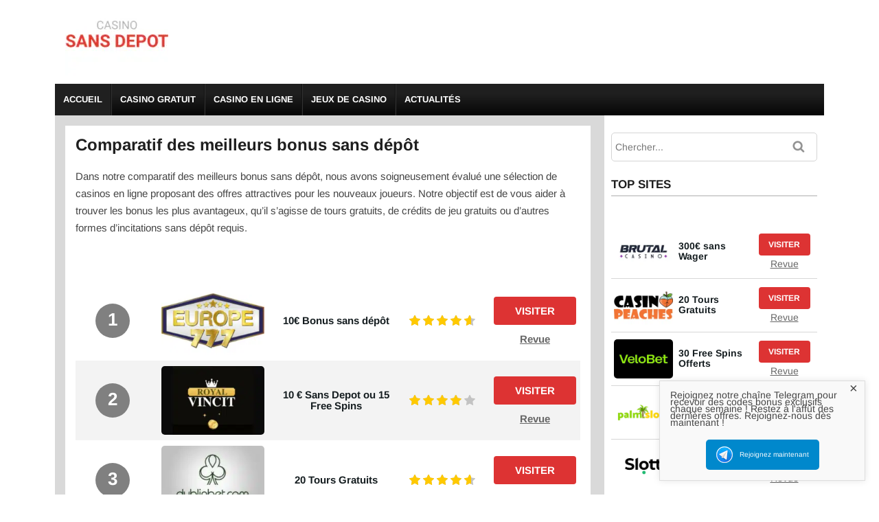

--- FILE ---
content_type: text/html; charset=UTF-8
request_url: https://www.casinosansdepot.org/
body_size: 23390
content:
<!DOCTYPE html>
<!--[if IE 7]>
<html class="ie ie7" lang="fr-FR">
<![endif]-->
<!--[if IE 8]>
<html class="ie ie8" lang="fr-FR">
<![endif]-->
<!--[if !(IE 7) | !(IE 8)  ]><!-->
<html lang="fr-FR">
<!--<![endif]-->
<head><meta charset="UTF-8"><script>if(navigator.userAgent.match(/MSIE|Internet Explorer/i)||navigator.userAgent.match(/Trident\/7\..*?rv:11/i)){var href=document.location.href;if(!href.match(/[?&]nowprocket/)){if(href.indexOf("?")==-1){if(href.indexOf("#")==-1){document.location.href=href+"?nowprocket=1"}else{document.location.href=href.replace("#","?nowprocket=1#")}}else{if(href.indexOf("#")==-1){document.location.href=href+"&nowprocket=1"}else{document.location.href=href.replace("#","&nowprocket=1#")}}}}</script><script>(()=>{class RocketLazyLoadScripts{constructor(){this.v="2.0.4",this.userEvents=["keydown","keyup","mousedown","mouseup","mousemove","mouseover","mouseout","touchmove","touchstart","touchend","touchcancel","wheel","click","dblclick","input"],this.attributeEvents=["onblur","onclick","oncontextmenu","ondblclick","onfocus","onmousedown","onmouseenter","onmouseleave","onmousemove","onmouseout","onmouseover","onmouseup","onmousewheel","onscroll","onsubmit"]}async t(){this.i(),this.o(),/iP(ad|hone)/.test(navigator.userAgent)&&this.h(),this.u(),this.l(this),this.m(),this.k(this),this.p(this),this._(),await Promise.all([this.R(),this.L()]),this.lastBreath=Date.now(),this.S(this),this.P(),this.D(),this.O(),this.M(),await this.C(this.delayedScripts.normal),await this.C(this.delayedScripts.defer),await this.C(this.delayedScripts.async),await this.T(),await this.F(),await this.j(),await this.A(),window.dispatchEvent(new Event("rocket-allScriptsLoaded")),this.everythingLoaded=!0,this.lastTouchEnd&&await new Promise(t=>setTimeout(t,500-Date.now()+this.lastTouchEnd)),this.I(),this.H(),this.U(),this.W()}i(){this.CSPIssue=sessionStorage.getItem("rocketCSPIssue"),document.addEventListener("securitypolicyviolation",t=>{this.CSPIssue||"script-src-elem"!==t.violatedDirective||"data"!==t.blockedURI||(this.CSPIssue=!0,sessionStorage.setItem("rocketCSPIssue",!0))},{isRocket:!0})}o(){window.addEventListener("pageshow",t=>{this.persisted=t.persisted,this.realWindowLoadedFired=!0},{isRocket:!0}),window.addEventListener("pagehide",()=>{this.onFirstUserAction=null},{isRocket:!0})}h(){let t;function e(e){t=e}window.addEventListener("touchstart",e,{isRocket:!0}),window.addEventListener("touchend",function i(o){o.changedTouches[0]&&t.changedTouches[0]&&Math.abs(o.changedTouches[0].pageX-t.changedTouches[0].pageX)<10&&Math.abs(o.changedTouches[0].pageY-t.changedTouches[0].pageY)<10&&o.timeStamp-t.timeStamp<200&&(window.removeEventListener("touchstart",e,{isRocket:!0}),window.removeEventListener("touchend",i,{isRocket:!0}),"INPUT"===o.target.tagName&&"text"===o.target.type||(o.target.dispatchEvent(new TouchEvent("touchend",{target:o.target,bubbles:!0})),o.target.dispatchEvent(new MouseEvent("mouseover",{target:o.target,bubbles:!0})),o.target.dispatchEvent(new PointerEvent("click",{target:o.target,bubbles:!0,cancelable:!0,detail:1,clientX:o.changedTouches[0].clientX,clientY:o.changedTouches[0].clientY})),event.preventDefault()))},{isRocket:!0})}q(t){this.userActionTriggered||("mousemove"!==t.type||this.firstMousemoveIgnored?"keyup"===t.type||"mouseover"===t.type||"mouseout"===t.type||(this.userActionTriggered=!0,this.onFirstUserAction&&this.onFirstUserAction()):this.firstMousemoveIgnored=!0),"click"===t.type&&t.preventDefault(),t.stopPropagation(),t.stopImmediatePropagation(),"touchstart"===this.lastEvent&&"touchend"===t.type&&(this.lastTouchEnd=Date.now()),"click"===t.type&&(this.lastTouchEnd=0),this.lastEvent=t.type,t.composedPath&&t.composedPath()[0].getRootNode()instanceof ShadowRoot&&(t.rocketTarget=t.composedPath()[0]),this.savedUserEvents.push(t)}u(){this.savedUserEvents=[],this.userEventHandler=this.q.bind(this),this.userEvents.forEach(t=>window.addEventListener(t,this.userEventHandler,{passive:!1,isRocket:!0})),document.addEventListener("visibilitychange",this.userEventHandler,{isRocket:!0})}U(){this.userEvents.forEach(t=>window.removeEventListener(t,this.userEventHandler,{passive:!1,isRocket:!0})),document.removeEventListener("visibilitychange",this.userEventHandler,{isRocket:!0}),this.savedUserEvents.forEach(t=>{(t.rocketTarget||t.target).dispatchEvent(new window[t.constructor.name](t.type,t))})}m(){const t="return false",e=Array.from(this.attributeEvents,t=>"data-rocket-"+t),i="["+this.attributeEvents.join("],[")+"]",o="[data-rocket-"+this.attributeEvents.join("],[data-rocket-")+"]",s=(e,i,o)=>{o&&o!==t&&(e.setAttribute("data-rocket-"+i,o),e["rocket"+i]=new Function("event",o),e.setAttribute(i,t))};new MutationObserver(t=>{for(const n of t)"attributes"===n.type&&(n.attributeName.startsWith("data-rocket-")||this.everythingLoaded?n.attributeName.startsWith("data-rocket-")&&this.everythingLoaded&&this.N(n.target,n.attributeName.substring(12)):s(n.target,n.attributeName,n.target.getAttribute(n.attributeName))),"childList"===n.type&&n.addedNodes.forEach(t=>{if(t.nodeType===Node.ELEMENT_NODE)if(this.everythingLoaded)for(const i of[t,...t.querySelectorAll(o)])for(const t of i.getAttributeNames())e.includes(t)&&this.N(i,t.substring(12));else for(const e of[t,...t.querySelectorAll(i)])for(const t of e.getAttributeNames())this.attributeEvents.includes(t)&&s(e,t,e.getAttribute(t))})}).observe(document,{subtree:!0,childList:!0,attributeFilter:[...this.attributeEvents,...e]})}I(){this.attributeEvents.forEach(t=>{document.querySelectorAll("[data-rocket-"+t+"]").forEach(e=>{this.N(e,t)})})}N(t,e){const i=t.getAttribute("data-rocket-"+e);i&&(t.setAttribute(e,i),t.removeAttribute("data-rocket-"+e))}k(t){Object.defineProperty(HTMLElement.prototype,"onclick",{get(){return this.rocketonclick||null},set(e){this.rocketonclick=e,this.setAttribute(t.everythingLoaded?"onclick":"data-rocket-onclick","this.rocketonclick(event)")}})}S(t){function e(e,i){let o=e[i];e[i]=null,Object.defineProperty(e,i,{get:()=>o,set(s){t.everythingLoaded?o=s:e["rocket"+i]=o=s}})}e(document,"onreadystatechange"),e(window,"onload"),e(window,"onpageshow");try{Object.defineProperty(document,"readyState",{get:()=>t.rocketReadyState,set(e){t.rocketReadyState=e},configurable:!0}),document.readyState="loading"}catch(t){console.log("WPRocket DJE readyState conflict, bypassing")}}l(t){this.originalAddEventListener=EventTarget.prototype.addEventListener,this.originalRemoveEventListener=EventTarget.prototype.removeEventListener,this.savedEventListeners=[],EventTarget.prototype.addEventListener=function(e,i,o){o&&o.isRocket||!t.B(e,this)&&!t.userEvents.includes(e)||t.B(e,this)&&!t.userActionTriggered||e.startsWith("rocket-")||t.everythingLoaded?t.originalAddEventListener.call(this,e,i,o):(t.savedEventListeners.push({target:this,remove:!1,type:e,func:i,options:o}),"mouseenter"!==e&&"mouseleave"!==e||t.originalAddEventListener.call(this,e,t.savedUserEvents.push,o))},EventTarget.prototype.removeEventListener=function(e,i,o){o&&o.isRocket||!t.B(e,this)&&!t.userEvents.includes(e)||t.B(e,this)&&!t.userActionTriggered||e.startsWith("rocket-")||t.everythingLoaded?t.originalRemoveEventListener.call(this,e,i,o):t.savedEventListeners.push({target:this,remove:!0,type:e,func:i,options:o})}}J(t,e){this.savedEventListeners=this.savedEventListeners.filter(i=>{let o=i.type,s=i.target||window;return e!==o||t!==s||(this.B(o,s)&&(i.type="rocket-"+o),this.$(i),!1)})}H(){EventTarget.prototype.addEventListener=this.originalAddEventListener,EventTarget.prototype.removeEventListener=this.originalRemoveEventListener,this.savedEventListeners.forEach(t=>this.$(t))}$(t){t.remove?this.originalRemoveEventListener.call(t.target,t.type,t.func,t.options):this.originalAddEventListener.call(t.target,t.type,t.func,t.options)}p(t){let e;function i(e){return t.everythingLoaded?e:e.split(" ").map(t=>"load"===t||t.startsWith("load.")?"rocket-jquery-load":t).join(" ")}function o(o){function s(e){const s=o.fn[e];o.fn[e]=o.fn.init.prototype[e]=function(){return this[0]===window&&t.userActionTriggered&&("string"==typeof arguments[0]||arguments[0]instanceof String?arguments[0]=i(arguments[0]):"object"==typeof arguments[0]&&Object.keys(arguments[0]).forEach(t=>{const e=arguments[0][t];delete arguments[0][t],arguments[0][i(t)]=e})),s.apply(this,arguments),this}}if(o&&o.fn&&!t.allJQueries.includes(o)){const e={DOMContentLoaded:[],"rocket-DOMContentLoaded":[]};for(const t in e)document.addEventListener(t,()=>{e[t].forEach(t=>t())},{isRocket:!0});o.fn.ready=o.fn.init.prototype.ready=function(i){function s(){parseInt(o.fn.jquery)>2?setTimeout(()=>i.bind(document)(o)):i.bind(document)(o)}return"function"==typeof i&&(t.realDomReadyFired?!t.userActionTriggered||t.fauxDomReadyFired?s():e["rocket-DOMContentLoaded"].push(s):e.DOMContentLoaded.push(s)),o([])},s("on"),s("one"),s("off"),t.allJQueries.push(o)}e=o}t.allJQueries=[],o(window.jQuery),Object.defineProperty(window,"jQuery",{get:()=>e,set(t){o(t)}})}P(){const t=new Map;document.write=document.writeln=function(e){const i=document.currentScript,o=document.createRange(),s=i.parentElement;let n=t.get(i);void 0===n&&(n=i.nextSibling,t.set(i,n));const c=document.createDocumentFragment();o.setStart(c,0),c.appendChild(o.createContextualFragment(e)),s.insertBefore(c,n)}}async R(){return new Promise(t=>{this.userActionTriggered?t():this.onFirstUserAction=t})}async L(){return new Promise(t=>{document.addEventListener("DOMContentLoaded",()=>{this.realDomReadyFired=!0,t()},{isRocket:!0})})}async j(){return this.realWindowLoadedFired?Promise.resolve():new Promise(t=>{window.addEventListener("load",t,{isRocket:!0})})}M(){this.pendingScripts=[];this.scriptsMutationObserver=new MutationObserver(t=>{for(const e of t)e.addedNodes.forEach(t=>{"SCRIPT"!==t.tagName||t.noModule||t.isWPRocket||this.pendingScripts.push({script:t,promise:new Promise(e=>{const i=()=>{const i=this.pendingScripts.findIndex(e=>e.script===t);i>=0&&this.pendingScripts.splice(i,1),e()};t.addEventListener("load",i,{isRocket:!0}),t.addEventListener("error",i,{isRocket:!0}),setTimeout(i,1e3)})})})}),this.scriptsMutationObserver.observe(document,{childList:!0,subtree:!0})}async F(){await this.X(),this.pendingScripts.length?(await this.pendingScripts[0].promise,await this.F()):this.scriptsMutationObserver.disconnect()}D(){this.delayedScripts={normal:[],async:[],defer:[]},document.querySelectorAll("script[type$=rocketlazyloadscript]").forEach(t=>{t.hasAttribute("data-rocket-src")?t.hasAttribute("async")&&!1!==t.async?this.delayedScripts.async.push(t):t.hasAttribute("defer")&&!1!==t.defer||"module"===t.getAttribute("data-rocket-type")?this.delayedScripts.defer.push(t):this.delayedScripts.normal.push(t):this.delayedScripts.normal.push(t)})}async _(){await this.L();let t=[];document.querySelectorAll("script[type$=rocketlazyloadscript][data-rocket-src]").forEach(e=>{let i=e.getAttribute("data-rocket-src");if(i&&!i.startsWith("data:")){i.startsWith("//")&&(i=location.protocol+i);try{const o=new URL(i).origin;o!==location.origin&&t.push({src:o,crossOrigin:e.crossOrigin||"module"===e.getAttribute("data-rocket-type")})}catch(t){}}}),t=[...new Map(t.map(t=>[JSON.stringify(t),t])).values()],this.Y(t,"preconnect")}async G(t){if(await this.K(),!0!==t.noModule||!("noModule"in HTMLScriptElement.prototype))return new Promise(e=>{let i;function o(){(i||t).setAttribute("data-rocket-status","executed"),e()}try{if(navigator.userAgent.includes("Firefox/")||""===navigator.vendor||this.CSPIssue)i=document.createElement("script"),[...t.attributes].forEach(t=>{let e=t.nodeName;"type"!==e&&("data-rocket-type"===e&&(e="type"),"data-rocket-src"===e&&(e="src"),i.setAttribute(e,t.nodeValue))}),t.text&&(i.text=t.text),t.nonce&&(i.nonce=t.nonce),i.hasAttribute("src")?(i.addEventListener("load",o,{isRocket:!0}),i.addEventListener("error",()=>{i.setAttribute("data-rocket-status","failed-network"),e()},{isRocket:!0}),setTimeout(()=>{i.isConnected||e()},1)):(i.text=t.text,o()),i.isWPRocket=!0,t.parentNode.replaceChild(i,t);else{const i=t.getAttribute("data-rocket-type"),s=t.getAttribute("data-rocket-src");i?(t.type=i,t.removeAttribute("data-rocket-type")):t.removeAttribute("type"),t.addEventListener("load",o,{isRocket:!0}),t.addEventListener("error",i=>{this.CSPIssue&&i.target.src.startsWith("data:")?(console.log("WPRocket: CSP fallback activated"),t.removeAttribute("src"),this.G(t).then(e)):(t.setAttribute("data-rocket-status","failed-network"),e())},{isRocket:!0}),s?(t.fetchPriority="high",t.removeAttribute("data-rocket-src"),t.src=s):t.src="data:text/javascript;base64,"+window.btoa(unescape(encodeURIComponent(t.text)))}}catch(i){t.setAttribute("data-rocket-status","failed-transform"),e()}});t.setAttribute("data-rocket-status","skipped")}async C(t){const e=t.shift();return e?(e.isConnected&&await this.G(e),this.C(t)):Promise.resolve()}O(){this.Y([...this.delayedScripts.normal,...this.delayedScripts.defer,...this.delayedScripts.async],"preload")}Y(t,e){this.trash=this.trash||[];let i=!0;var o=document.createDocumentFragment();t.forEach(t=>{const s=t.getAttribute&&t.getAttribute("data-rocket-src")||t.src;if(s&&!s.startsWith("data:")){const n=document.createElement("link");n.href=s,n.rel=e,"preconnect"!==e&&(n.as="script",n.fetchPriority=i?"high":"low"),t.getAttribute&&"module"===t.getAttribute("data-rocket-type")&&(n.crossOrigin=!0),t.crossOrigin&&(n.crossOrigin=t.crossOrigin),t.integrity&&(n.integrity=t.integrity),t.nonce&&(n.nonce=t.nonce),o.appendChild(n),this.trash.push(n),i=!1}}),document.head.appendChild(o)}W(){this.trash.forEach(t=>t.remove())}async T(){try{document.readyState="interactive"}catch(t){}this.fauxDomReadyFired=!0;try{await this.K(),this.J(document,"readystatechange"),document.dispatchEvent(new Event("rocket-readystatechange")),await this.K(),document.rocketonreadystatechange&&document.rocketonreadystatechange(),await this.K(),this.J(document,"DOMContentLoaded"),document.dispatchEvent(new Event("rocket-DOMContentLoaded")),await this.K(),this.J(window,"DOMContentLoaded"),window.dispatchEvent(new Event("rocket-DOMContentLoaded"))}catch(t){console.error(t)}}async A(){try{document.readyState="complete"}catch(t){}try{await this.K(),this.J(document,"readystatechange"),document.dispatchEvent(new Event("rocket-readystatechange")),await this.K(),document.rocketonreadystatechange&&document.rocketonreadystatechange(),await this.K(),this.J(window,"load"),window.dispatchEvent(new Event("rocket-load")),await this.K(),window.rocketonload&&window.rocketonload(),await this.K(),this.allJQueries.forEach(t=>t(window).trigger("rocket-jquery-load")),await this.K(),this.J(window,"pageshow");const t=new Event("rocket-pageshow");t.persisted=this.persisted,window.dispatchEvent(t),await this.K(),window.rocketonpageshow&&window.rocketonpageshow({persisted:this.persisted})}catch(t){console.error(t)}}async K(){Date.now()-this.lastBreath>45&&(await this.X(),this.lastBreath=Date.now())}async X(){return document.hidden?new Promise(t=>setTimeout(t)):new Promise(t=>requestAnimationFrame(t))}B(t,e){return e===document&&"readystatechange"===t||(e===document&&"DOMContentLoaded"===t||(e===window&&"DOMContentLoaded"===t||(e===window&&"load"===t||e===window&&"pageshow"===t)))}static run(){(new RocketLazyLoadScripts).t()}}RocketLazyLoadScripts.run()})();</script>


	<meta name="viewport" content="width=device-width">
		

	<link rel="profile" href="https://gmpg.org/xfn/11">
	<link rel="pingback" href="https://www.casinosansdepot.org/xmlrpc.php">
		<link rel="Shortcut Icon" href="https://www.casinosansdepot.org/wp-content/themes/highroller/images/favicon.ico" type="image/x-icon" />
		<link rel="alternate" type="application/rss+xml" title="Casino Sans Depot RSS Feed" href="https://www.casinosansdepot.org/feed/"> 
	<!--[if lt IE 9]>
	<script src="https://www.casinosansdepot.org/wp-content/themes/highroller/js/html5.js"></script>
	<![endif]-->

	
	<meta name='robots' content='index, follow, max-image-preview:large, max-snippet:-1, max-video-preview:-1' />
	<style></style>
	
	<!-- This site is optimized with the Yoast SEO plugin v26.7 - https://yoast.com/wordpress/plugins/seo/ -->
	<title>Guide Complet des Casinos Sans Dépôt en 2025</title>
<link data-rocket-prefetch href="https://fonts.googleapis.com" rel="dns-prefetch">
<link data-rocket-preload as="style" href="https://fonts.googleapis.com/css?family=Arimo%3A400%2C400i%2C700%2C700i&#038;display=swap" rel="preload">
<link href="https://fonts.googleapis.com/css?family=Arimo%3A400%2C400i%2C700%2C700i&#038;display=swap" media="print" onload="this.media=&#039;all&#039;" rel="stylesheet">
<style id="wpr-usedcss">img:is([sizes=auto i],[sizes^="auto," i]){contain-intrinsic-size:3000px 1500px}img.emoji{display:inline!important;border:none!important;box-shadow:none!important;height:1em!important;width:1em!important;margin:0 .07em!important;vertical-align:-.1em!important;background:0 0!important;padding:0!important}.ui-helper-reset{margin:0;padding:0;border:0;outline:0;line-height:1.3;text-decoration:none;font-size:100%;list-style:none}.ui-state-disabled{cursor:default!important;pointer-events:none}.ui-icon{display:inline-block;vertical-align:middle;margin-top:-.25em;position:relative;text-indent:-99999px;overflow:hidden;background-repeat:no-repeat}.ui-accordion .ui-accordion-header{display:block;cursor:pointer;position:relative;margin:2px 0 0;padding:.5em .5em .5em .7em;font-size:100%}.ui-accordion .ui-accordion-content{padding:.3em 1.4em;border-top:0;overflow:auto}.ui-widget{font-family:Arial,Helvetica,sans-serif;font-size:1em}.ui-widget .ui-widget{font-size:1em}.ui-widget button,.ui-widget input,.ui-widget select,.ui-widget textarea{font-family:Arial,Helvetica,sans-serif;font-size:1em}.ui-widget.ui-widget-content{border:1px solid #c5c5c5}.ui-widget-content{border:1px solid #ddd;background:#fff;color:#333}.ui-widget-content a{color:#333}.ui-state-default,.ui-widget-content .ui-state-default{border:1px solid #c5c5c5;background:#f6f6f6;font-weight:400;color:#454545}.ui-state-default a,.ui-state-default a:link,.ui-state-default a:visited{color:#454545;text-decoration:none}.ui-state-focus,.ui-state-hover,.ui-widget-content .ui-state-focus,.ui-widget-content .ui-state-hover{border:1px solid #ccc;background:#ededed;font-weight:400;color:#2b2b2b}.ui-state-focus a,.ui-state-focus a:hover,.ui-state-focus a:link,.ui-state-focus a:visited,.ui-state-hover a,.ui-state-hover a:hover,.ui-state-hover a:link,.ui-state-hover a:visited{color:#2b2b2b;text-decoration:none}.ui-state-active,.ui-widget-content .ui-state-active{font-weight:400;background-color:#fff}.ui-state-active a,.ui-state-active a:link,.ui-state-active a:visited{color:#fff;text-decoration:none}.ui-state-disabled,.ui-widget-content .ui-state-disabled{opacity:.35;filter:Alpha(Opacity=35);background-image:none}.ui-state-disabled .ui-icon{filter:Alpha(Opacity=35)}.ui-icon{width:16px;height:16px}.ui-icon,.ui-widget-content .ui-icon{background-image:url("https://www.casinosansdepot.org/wp-content/plugins/faq-schema-for-pages-and-posts//css/images/ui-icons_444444_256x240.png")}.ui-state-focus .ui-icon,.ui-state-hover .ui-icon{background-image:url("https://www.casinosansdepot.org/wp-content/plugins/faq-schema-for-pages-and-posts//css/images/ui-icons_555555_256x240.png")}.ui-state-active .ui-icon{background-image:url("https://www.casinosansdepot.org/wp-content/plugins/faq-schema-for-pages-and-posts//css/images/ui-icons_ffffff_256x240.png")}.ui-icon-triangle-1-e{background-position:-32px -16px}.ui-icon-triangle-1-s{background-position:-65px -16px}.ui-corner-all,.ui-corner-top{border-top-left-radius:3px}.ui-corner-all,.ui-corner-top{border-top-right-radius:3px}.ui-corner-all,.ui-corner-bottom{border-bottom-left-radius:3px}.ui-corner-all,.ui-corner-bottom{border-bottom-right-radius:3px}#telegram-notification-box{position:fixed;bottom:20px;right:20px;background-color:#f9f9f9;border:1px solid #ddd;padding:15px;box-shadow:0 0 10px rgba(0,0,0,.1);z-index:1000;max-width:300px}#telegram-notification-content{display:flex;flex-direction:column;align-items:center}#telegram-notification-content p{font-size:14px;margin-bottom:10px}.telegram-join-button{display:flex;align-items:center;background-color:#08c;color:#fff;padding:10px 15px;margin-top:10px;text-decoration:none;border-radius:5px}.telegram-join-button img{margin-right:10px;width:24px;height:24px}#telegram-notification-close{cursor:pointer;font-size:20px;position:absolute;top:5px;right:10px}article,aside,footer,header,main,nav,section{display:block}canvas,video{display:inline-block}[hidden],template{display:none}html{font-family:sans-serif;-ms-text-size-adjust:100%;-webkit-text-size-adjust:100%}a{background:0 0}a:focus{outline:dotted thin}a:active,a:hover{outline:0}b{font-weight:700}code{font-family:monospace,serif;font-size:1em}svg:not(:root){overflow:hidden}fieldset{border:1px solid silver;margin:0 2px;padding:.35em .625em .75em}button,input,select,textarea{font-family:inherit;font-size:100%;margin:0}button,input{line-height:normal}button,select{text-transform:none}button,html input[type=button],input[type=reset],input[type=submit]{-webkit-appearance:button;cursor:pointer}button[disabled],html input[disabled]{cursor:default}input[type=checkbox],input[type=radio]{box-sizing:border-box;padding:0}input[type=search]{-webkit-appearance:textfield;-moz-box-sizing:content-box;-webkit-box-sizing:content-box;box-sizing:content-box}input[type=search]::-webkit-search-cancel-button,input[type=search]::-webkit-search-decoration{-webkit-appearance:none}textarea{overflow:auto;vertical-align:top}table{border-collapse:collapse;border-spacing:0}body{margin:0}button::-moz-focus-inner,input::-moz-focus-inner,legend{border:0;padding:0}*{box-sizing:border-box;-moz-box-sizing:border-box;-ms-box-sizing:border-box;-o-box-sizing:border-box}html{font-size:10px}body{background:url(https://www.casinosansdepot.org/wp-content/themes/highroller/images/bg.png) #0f0f0f;color:#444;font-family:Arimo,sans-serif;line-height:1em}a{color:#137cbd;text-decoration:none}a:hover{color:#999}ul{margin:0;padding:0}p{margin:0 0 20px;padding:0}img{border:0}.clearboth{clear:both}span.hilite{color:#161e21;font-weight:700}h2,h3,h4{color:#1f1f1f;font-weight:700;line-height:1.1em;margin:0 0 20px}h2{font-size:1.6em}h3{font-size:1.4em}h4{font-size:1.2em}#outerwrap{width:1144px;overflow:hidden;margin:0 auto;background:#343434;padding:0 12px}.wrap{width:1120px;margin:0 auto}a.visbutton{background:#1481c4;color:#fff!important;border-radius:4px;-moz-border-radius:4px;line-height:1em;padding:13px 12px;text-align:center;text-decoration:none!important;display:inline-block;margin:0 .5em;font-size:15px!important;text-transform:uppercase;font-weight:700}a.visbutton.sm{padding:10px 0;font-size:12px!important;width:75px}a.visbutton.med{padding:11px 0;font-size:13px!important;display:block;margin:0 0 10px}a.visbutton:active,a.visbutton:hover,a.visbutton:visited{opacity:.85;box-shadow:none}span.rate{display:block;height:16px;width:98px;background:url(https://www.casinosansdepot.org/wp-content/themes/highroller/images/ratestars.png) -2px -19px}span.ratetotal{display:block;height:16px;width:98px;background:url(https://www.casinosansdepot.org/wp-content/themes/highroller/images/ratestars.png) -2px -2px}span.rate.ratecen{margin:0 auto}.breadcrumb{margin-bottom:10px;font-size:1.1em;padding:10px;color:#999;background:#fff;border:1px solid #ccc}.aligncenter{display:block;margin-left:auto;margin-right:auto}img.aligncenter{margin:5px auto}.main-content img[class*=align],img[class*=wp-image-]{height:auto;max-width:100%}.main-content img.size-full{max-width:100%;width:auto}b.fn{font-weight:400}header.main-header{width:100%;padding:10px 0;background:#0e0e0e}.header-logo{float:left;padding:0 20px 0 15px}.header-logo h2{line-height:1.1em;font-size:30px;padding:10px 0 0 10px;margin:0;text-transform:uppercase}.header-logo h2 a{color:#fff;text-decoration:none}.header-logo h2 a:hover{color:#eee}.headerwidgets{overflow:hidden}.headerwidgets .widget{float:right;padding:5px 15px 5px 5px}nav.navbar{overflow:hidden;background:#0b0b0b;background-image:-moz-linear-gradient(top,#1f1f1f 33%,#060606 100%);background-image:-webkit-linear-gradient(top,#1f1f1f 33%,#060606 100%);clear:both;padding:0}.nav{height:46px;display:block;margin:0;float:left}.nav,.nav ul{line-height:34px;margin:0;padding:0;list-style:none}.nav li{float:left;font-size:13px;margin:0;font-weight:700;text-transform:uppercase;border-right:1px solid #111;border-left:1px solid #343434}.nav li:first-child{border-left:none}.nav li:last-child{border-right:none}.nav li a,.nav li a:visited{color:#fff;display:block;padding:6px 12px}.nav li a:active,.nav li a:hover{background:#202020}.nav li ul{position:absolute;left:-999em;width:180px;margin:0 0 0 -1px;line-height:17px;background:#333;z-index:10}.nav li li{width:180px;margin:0;border:0;border-bottom:1px solid #444;font-size:12px;font-weight:400}.nav li li a,.nav li li a:visited{color:#fff;background:0 0;border-right:0}.nav li li a:active,.nav li li a:hover{background:#222}.nav li li li:hover ul,.nav li li:hover ul,.nav li:hover ul{left:auto}.nav li.current-menu-item>a{color:#fff;background:#202020}.nav li.current-menu-item ul{margin-top:-1px}.nav li li ul{margin:-30px 0 0 160px;visibility:hidden;font-size:1em}.nav li li:hover ul{visibility:visible}#mobile-menu-btn{display:none;position:absolute;right:2px;top:5px;z-index:10000;padding:0 3px}#mobile-menu{display:none}#mobile-menu .menu-item-has-children .arrow{display:none}#main,.container{overflow:hidden;background:#d9d9d9;clear:both}.main-content{float:left;background:#fff;width:765px;margin:15px 20px 15px 15px;padding:15px;font-size:15px;line-height:1.7em}.main-content ul{margin:0;padding:0 0 6px 35px}.main-content ul li{padding:0 0 12px;list-style:disc inside;text-indent:-.9em}.slides li{text-indent:0;list-style:none;margin:0;padding:0}.comptable{font-size:15px;line-height:1.1em;width:100%;border-collapse:separate;border-spacing:0;margin-bottom:30px}.comptable tr.topcomp{border-radius:3px 3px 0 0;-moz-border-radius:3px 3px 0 0;background:#434343}.comptable th{color:#fff;padding:15px 2px;text-transform:uppercase;line-height:1em}.comptable td{text-align:center;color:#666;line-height:1.1em;padding:8px 2px;font-weight:700}.comptable tr:nth-child(odd) td{background:#f3f3f3}.comptable img.logocomp{display:block;margin:0 auto;width:150px;height:auto;max-width:100%;border-radius:5px;-moz-border-radius:5px}.rankcir{background:grey;color:#fff;width:50px;height:50px;border-radius:25px;-moz-border-radius:25px;font-size:26px;line-height:46px;font-weight:700;margin:0 auto;display:block}.comptable .rankcol{width:10%}.comptable .casinocol{width:25%}.comptable .bonuscol{width:24%}.comptable .visitcol{width:18%}.comptable a.visbutton{display:block;width:120px;margin:0 auto 8px}.sidebar{float:left;font-size:14px;width:320px;background:#fff;padding:25px 10px}.sidebar li a{color:#444}.sidebar li a:hover{color:#666}.sidebar h2,.sidebar h3{margin:0;font-size:17px;margin:0 0 12px;border-bottom:2px solid #d3d3d3;padding-bottom:6px;color:#1f1f1f;text-transform:uppercase}.sidebar ul{margin:0;padding:0}.sidebar ul li{padding:0 0 12px;margin:0 0 12px;list-style:none;border-bottom:1px solid #e8e8e8}.sidebar ul li:last-child{border:0;margin-bottom:0}.sidebar .widget{-moz-border-radius:3px;margin:0 0 25px;background:#fff}.textwidget{margin-bottom:0}.fly_cat .thumb{float:left;margin:0 10px 2px 0;width:100px;height:100px}.fly_cat.right .thumb{float:right;margin:0 0 2px 10px}.fly_cat h4{font-size:15px;text-transform:uppercase;font-weight:700;margin:0;margin-bottom:4px}.fly_cat span{display:block;color:#777;font-size:13px;line-height:1.3em}.fly_cat{overflow:hidden;margin-bottom:15px;padding-bottom:15px;border-bottom:1px solid #eee}.topsiteswidget{width:100%;border-collapse:separate;border-spacing:0;font-size:14px}.topsiteswidget th{background:#434343;color:#fff;padding:10px 4px;text-transform:uppercase;font-size:12px}.topsiteswidget td{padding:10px 4px;border-bottom:1px solid #d7d7d7;line-height:1.1em}.topsiteswidget tr:last-child td{border-bottom:0}a.revlink{text-decoration:underline;display:block;text-align:center;padding-top:5px;color:#666}a.revlink:hover{text-decoration:none;color:#666}a.revlink.tc{font-size:11px;color:#888;text-decoration:none;line-height:11px;text-align:left;font-weight:400}a.revlink.tc.center{text-align:center}a.revlink.widget{position:relative;width:100%;padding:10px 0;background-color:#666;color:#fff;margin-bottom:20px;top:-15px;text-decoration:none;font-size:13px}a.revlink.widget::after{content:"";width:100%;height:1px;background-color:#d7d7d7;position:absolute;left:0;bottom:-10px}.ts_casinocol{width:30%}.ts_bonusocol{width:35%}.topsiteswidget img.ts_logo{width:100%;height:auto;display:block;-moz-border-radius:5px;border-radius:5px}.topsiteswidget a.visbutton{margin:0 auto;display:block}.searchform{position:relative}.searchinput{width:100%;border:1px solid #d5d5d5;border-radius:5px;-webkit-border-radius:5px;-moz-border-radius:5px;padding:5px;background:#fff;min-height:30px;line-height:30px;color:#7f8080}.searchsubmit{position:absolute;right:10px;top:0;font-size:0!important;background:url(https://www.casinosansdepot.org/wp-content/themes/highroller/images/search-icon.png) center center no-repeat;width:35px;height:40px;border:0}footer.main-footer{width:100%;background:#1f1f1f;padding:20px 15px 10px;overflow:hidden}.main-footer a{color:#ededed;text-decoration:none}.main-footer a:hover{color:#ededed;text-decoration:underline}.bottomfooter{width:100%;text-align:center;padding:15px;background:#111;font-size:14px;color:#ededed;line-height:1.5em}.bottomfooter a,.bottomfooter a:visited{color:#ededed}@media screen and (min-width:1px) and (max-width:1143px){.wrap{position:relative}.navbar{display:none}#mobile-menu-btn{display:block;background:#444;border:none;cursor:pointer;border-radius:5px;-moz-border-radius:5px}#mobile-menu-btn:focus{outline:0}#mobile-menu-btn i{display:block;width:22px;height:3px;background:#eee;margin:4px 0;padding:0}#mobile-menu{display:none;position:relative;top:0;right:0;z-index:9999;width:100%;background:#252525;box-shadow:0 0 12px 0 #333}#mobile-menu ul{list-style:none;margin:0;padding:0}#mobile-menu ul li{border-top:1px solid #3d3e3e;position:relative;padding:10px}#mobile-menu .menu-item-has-children .arrow{content:"\25bc ";position:absolute;display:block;border-left:1px solid #3d3e3e;top:0;right:0;color:#fff;padding:10px;cursor:pointer}#mobile-menu .menu-item-has-children .arrow.up{display:none}#mobile-menu .menu-icon-up>.arrow.down{display:none!important}#mobile-menu .menu-icon-up>.arrow.up{display:block!important;background-color:#3c3c3c}#mobile-menu ul li a{position:relative;color:#eee;text-decoration:none;font-family:Arial,sans-serif;font-size:14px;font-weight:700;line-height:1.2em;z-index:99999}#mobile-menu a:hover{color:#008268}#mobile-menu ul ul{display:none;padding-left:15px}#mobile-menu ul ul a{padding-left:30px}.comptable .depcol{display:none}}@media screen and (min-width:992px) and (max-width:1143px){#outerwrap{width:992px;padding:0 10px}#mobile-menu{position:absolute;top:60px;width:50%}.wrap{width:972px}.main-content{width:632px;padding:10px;margin:5px}.header-logo{width:30%}.header-logo img{max-width:100%}.headerwidgets{width:68%}.sidebar{margin-left:5px}}@media screen and (min-width:768px) and (max-width:991px){#outerwrap{width:768px;padding:0 10px}#mobile-menu{position:absolute;top:60px;width:50%}.wrap{width:748px}.main-content{width:100%;padding:5px 10px;float:none;margin:0}.header-logo{width:30%}.header-logo img{max-width:100%}.headerwidgets{width:68%}.header-logo h2{font-size:20px}.sidebar{margin:0;width:100%}.topsiteswidget td{padding:12px 15px}}@media screen and (min-width:1px) and (max-width:767px){.main-content{width:100%;padding:5px 10px;float:none;margin:0}.header-logo h2{font-size:18px}.sidebar{float:none;width:100%;margin:0}.main-content{width:100%;float:none;padding:15px 10px;margin-bottom:30px}}@media screen and (min-width:481px) and (max-width:767px){#outerwrap{width:480px;padding:0 5px}.wrap{width:470px}.header-logo{float:none;margin:0 auto;text-align:center;width:96%;padding:0 2% 5px 0}nav.navbar{float:none;padding:0}}@media screen and (min-width:1px) and (max-width:480px){#outerwrap{width:100%;padding:0 4px}.wrap{width:100%}.header-logo{float:none;margin:0 auto;text-align:center;width:96%;padding:0 2% 5px 0}nav.navbar{float:none;padding:0}.comptable img.logocomp{width:80px}.comptable .rankcol{display:none}.comptable a.visbutton{width:100%}}a.flybutton{background:#1481c4;color:#fff!important;line-height:1em;padding:13px 12px;text-align:center;text-decoration:none!important;text-transform:uppercase;display:inline-block;margin:0 .5em 1em;border:0;font-weight:700;border-radius:4px;-moz-border-radius:4px;font-size:14px}a.flybutton.red{background:#c00}a.flybutton.green{background:#4bcc0a}a.flybutton.orange{background:#f7931a}a.flybutton.sm{font-size:12px;padding:10px}a.flybutton.med{font-size:1.2em;padding:14px}a.flybutton.lgt{color:#fff!important}a.flybutton:active,a.flybutton:hover,a.flybutton:visited{opacity:.85;box-shadow:none}.clearboth{clear:both;display:block;font-size:0;height:0;line-height:0;width:100%}.slides,.slides>li{margin:0;padding:0;list-style:none}.flexslider{margin:0;padding:0}.flexslider .slides>li{display:none;-webkit-backface-visibility:hidden;position:relative}.flexslider .slides:after{content:"\0020";display:block;clear:both;visibility:hidden;line-height:0;height:0}* html .flexslider .slides{height:1%}.no-js .flexslider .slides>li:first-child{display:block}.flexslider{margin:0;border:0;position:relative;zoom:1}.flexslider .slides{zoom:1}.flexslider .slides img{height:auto;width:100%}@font-face{font-display:swap;font-family:Arimo;font-style:normal;font-weight:400;src:url(https://fonts.gstatic.com/s/arimo/v35/P5sMzZCDf9_T_10ZxCE.woff2) format('woff2');unicode-range:U+0000-00FF,U+0131,U+0152-0153,U+02BB-02BC,U+02C6,U+02DA,U+02DC,U+0304,U+0308,U+0329,U+2000-206F,U+20AC,U+2122,U+2191,U+2193,U+2212,U+2215,U+FEFF,U+FFFD}@font-face{font-display:swap;font-family:Arimo;font-style:normal;font-weight:700;src:url(https://fonts.gstatic.com/s/arimo/v35/P5sMzZCDf9_T_10ZxCE.woff2) format('woff2');unicode-range:U+0000-00FF,U+0131,U+0152-0153,U+02BB-02BC,U+02C6,U+02DA,U+02DC,U+0304,U+0308,U+0329,U+2000-206F,U+20AC,U+2122,U+2191,U+2193,U+2212,U+2215,U+FEFF,U+FFFD}header.main-header{background-color:#fff}body{background:#ededed}#outerwrap{background-color:#fff}.comptable th,.topsiteswidget th{background:#fff}a.visbutton{background:#d33}a.visbutton{color:#fff!important}body{background:#fff}</style><link rel="preload" data-rocket-preload as="image" href="https://www.casinosansdepot.org/wp-content/uploads/2024/04/casinosansdepot_logo-300x100-1-150x100.png" fetchpriority="high">
	<meta name="description" content="Découvrez les meilleurs casinos en ligne avec des bonus sans dépôt en 2025. Tours gratuits et codes bonus inclus!" />
	<link rel="canonical" href="https://www.casinosansdepot.org/" />
	<meta property="og:locale" content="fr_FR" />
	<meta property="og:type" content="website" />
	<meta property="og:title" content="Guide Complet des Casinos Sans Dépôt en 2025" />
	<meta property="og:description" content="Découvrez les meilleurs casinos en ligne avec des bonus sans dépôt en 2025. Tours gratuits et codes bonus inclus!" />
	<meta property="og:url" content="https://www.casinosansdepot.org/" />
	<meta property="og:site_name" content="Casino Sans Depot" />
	<meta property="article:modified_time" content="2025-11-10T12:38:56+00:00" />
	<meta property="og:image" content="https://www.casinosansdepot.org/wp-content/uploads/2024/04/casinosansdepot_logo-300x100-1.png" />
	<meta property="og:image:width" content="300" />
	<meta property="og:image:height" content="100" />
	<meta property="og:image:type" content="image/png" />
	<meta name="twitter:card" content="summary_large_image" />
	<script type="application/ld+json" class="yoast-schema-graph">{"@context":"https://schema.org","@graph":[{"@type":"WebPage","@id":"https://www.casinosansdepot.org/","url":"https://www.casinosansdepot.org/","name":"Guide Complet des Casinos Sans Dépôt en 2025","isPartOf":{"@id":"https://www.casinosansdepot.org/#website"},"about":{"@id":"https://www.casinosansdepot.org/#organization"},"primaryImageOfPage":{"@id":"https://www.casinosansdepot.org/#primaryimage"},"image":{"@id":"https://www.casinosansdepot.org/#primaryimage"},"thumbnailUrl":"https://www.casinosansdepot.org/wp-content/uploads/2024/04/casinosansdepot_logo-300x100-1.png","datePublished":"2024-04-16T10:31:11+00:00","dateModified":"2025-11-10T12:38:56+00:00","description":"Découvrez les meilleurs casinos en ligne avec des bonus sans dépôt en 2025. Tours gratuits et codes bonus inclus!","breadcrumb":{"@id":"https://www.casinosansdepot.org/#breadcrumb"},"inLanguage":"fr-FR","potentialAction":[{"@type":"ReadAction","target":["https://www.casinosansdepot.org/"]}]},{"@type":"ImageObject","inLanguage":"fr-FR","@id":"https://www.casinosansdepot.org/#primaryimage","url":"https://www.casinosansdepot.org/wp-content/uploads/2024/04/casinosansdepot_logo-300x100-1.png","contentUrl":"https://www.casinosansdepot.org/wp-content/uploads/2024/04/casinosansdepot_logo-300x100-1.png","width":300,"height":100,"caption":"casinosansdepot logo"},{"@type":"BreadcrumbList","@id":"https://www.casinosansdepot.org/#breadcrumb","itemListElement":[{"@type":"ListItem","position":1,"name":"Accueil"}]},{"@type":"WebSite","@id":"https://www.casinosansdepot.org/#website","url":"https://www.casinosansdepot.org/","name":"Casino Sans Depots | Casino bonus gratuit","description":"Les meilleurs casinos et leurs bonus","publisher":{"@id":"https://www.casinosansdepot.org/#organization"},"potentialAction":[{"@type":"SearchAction","target":{"@type":"EntryPoint","urlTemplate":"https://www.casinosansdepot.org/?s={search_term_string}"},"query-input":{"@type":"PropertyValueSpecification","valueRequired":true,"valueName":"search_term_string"}}],"inLanguage":"fr-FR"},{"@type":"Organization","@id":"https://www.casinosansdepot.org/#organization","name":"Casino Sans Depots","alternateName":"Casino bonus gratuit","url":"https://www.casinosansdepot.org/","logo":{"@type":"ImageObject","inLanguage":"fr-FR","@id":"https://www.casinosansdepot.org/#/schema/logo/image/","url":"https://www.casinosansdepot.org/wp-content/uploads/2024/04/casinosansdepot.jpg","contentUrl":"https://www.casinosansdepot.org/wp-content/uploads/2024/04/casinosansdepot.jpg","width":878,"height":173,"caption":"Casino Sans Depots"},"image":{"@id":"https://www.casinosansdepot.org/#/schema/logo/image/"}}]}</script>
	<!-- / Yoast SEO plugin. -->


<link rel='dns-prefetch' href='//www.googletagmanager.com' />

<link href='https://fonts.gstatic.com' crossorigin rel='preconnect' />
<style id='wp-emoji-styles-inline-css' type='text/css'></style>










<script type="rocketlazyloadscript" data-rocket-type="text/javascript" data-rocket-src="https://www.casinosansdepot.org/wp-includes/js/jquery/jquery.min.js?ver=3.7.1" id="jquery-core-js" data-rocket-defer defer></script>
<script type="rocketlazyloadscript" data-rocket-type="text/javascript" data-rocket-src="https://www.casinosansdepot.org/wp-includes/js/jquery/jquery-migrate.min.js?ver=3.4.1" id="jquery-migrate-js" data-rocket-defer defer></script>
<script type="rocketlazyloadscript" data-rocket-type="text/javascript" data-rocket-src="https://www.casinosansdepot.org/wp-content/themes/highroller/includes/js/jquery.flexslider-min.js?ver=297625da88c61b0ce56ed9afa0985fce" id="flexslider-js" data-rocket-defer defer></script>
<script type="rocketlazyloadscript" data-minify="1" data-rocket-type="text/javascript" data-rocket-src="https://www.casinosansdepot.org/wp-content/cache/min/1/wp-content/themes/highroller/includes/js/theme_scripts.js?ver=1764835675" id="themescripts-js" data-rocket-defer defer></script>

<!-- Extrait de code de la balise Google (gtag.js) ajouté par Site Kit -->
<!-- Extrait Google Analytics ajouté par Site Kit -->
<script type="rocketlazyloadscript" data-rocket-type="text/javascript" data-rocket-src="https://www.googletagmanager.com/gtag/js?id=GT-NCTQVPKG" id="google_gtagjs-js" async></script>
<script type="rocketlazyloadscript" data-rocket-type="text/javascript" id="google_gtagjs-js-after">
/* <![CDATA[ */
window.dataLayer = window.dataLayer || [];function gtag(){dataLayer.push(arguments);}
gtag("set","linker",{"domains":["www.casinosansdepot.org"]});
gtag("js", new Date());
gtag("set", "developer_id.dZTNiMT", true);
gtag("config", "GT-NCTQVPKG");
/* ]]> */
</script>
<link rel="https://api.w.org/" href="https://www.casinosansdepot.org/wp-json/" /><link rel="alternate" title="JSON" type="application/json" href="https://www.casinosansdepot.org/wp-json/wp/v2/pages/1878" /><link rel="EditURI" type="application/rsd+xml" title="RSD" href="https://www.casinosansdepot.org/xmlrpc.php?rsd" />

<link rel='shortlink' href='https://www.casinosansdepot.org/' />
<link rel="alternate" title="oEmbed (JSON)" type="application/json+oembed" href="https://www.casinosansdepot.org/wp-json/oembed/1.0/embed?url=https%3A%2F%2Fwww.casinosansdepot.org%2F" />
<link rel="alternate" title="oEmbed (XML)" type="text/xml+oembed" href="https://www.casinosansdepot.org/wp-json/oembed/1.0/embed?url=https%3A%2F%2Fwww.casinosansdepot.org%2F&#038;format=xml" />
		<script type="application/ld+json">
			{"@context":"https:\/\/schema.org","@type":"FAQPage","mainEntity":[{"@type":"Question","name":"Quels sont les services inclus dans les bonus sans d\u00e9p\u00f4t ?","acceptedAnswer":{"@type":"Answer","text":"Les bonus sans d\u00e9p\u00f4t peuvent inclure une vari\u00e9t\u00e9 de services, tels que des cr\u00e9dits de jeu gratuits, des tours gratuits, des bonus en argent r\u00e9el et des promotions sp\u00e9ciales r\u00e9serv\u00e9es aux nouveaux joueurs."}},{"@type":"Question","name":"Quel contenu est inclus dans les bonus sans d\u00e9p\u00f4t ?","acceptedAnswer":{"@type":"Answer","text":"Les bonus sans d\u00e9p\u00f4t peuvent inclure du contenu exclusif, comme des jeux de casino populaires, des offres sp\u00e9ciales et des r\u00e9compenses suppl\u00e9mentaires pour les joueurs fid\u00e8les."}},{"@type":"Question","name":"Quels sont les meilleurs casinos offrant des bonus sans d\u00e9p\u00f4t ?","acceptedAnswer":{"@type":"Answer","text":"Les meilleurs casinos offrant des bonus sans d\u00e9p\u00f4t sont ceux qui offrent une g\u00e9n\u00e9rosit\u00e9, une vari\u00e9t\u00e9 de jeux de qualit\u00e9 et une exp\u00e9rience de jeu s\u00e9curis\u00e9e et transparente."}}]}		</script>
		<meta name="generator" content="Site Kit by Google 1.168.0" /><style type="text/css"></style><link rel="icon" href="https://www.casinosansdepot.org/wp-content/uploads/2024/04/cropped-Casinosansdepotico-32x32.png" sizes="32x32" />
<link rel="icon" href="https://www.casinosansdepot.org/wp-content/uploads/2024/04/cropped-Casinosansdepotico-192x192.png" sizes="192x192" />
<link rel="apple-touch-icon" href="https://www.casinosansdepot.org/wp-content/uploads/2024/04/cropped-Casinosansdepotico-180x180.png" />
<meta name="msapplication-TileImage" content="https://www.casinosansdepot.org/wp-content/uploads/2024/04/cropped-Casinosansdepotico-270x270.png" />
<noscript><style id="rocket-lazyload-nojs-css">.rll-youtube-player, [data-lazy-src]{display:none !important;}</style></noscript><style id="rocket-lazyrender-inline-css">[data-wpr-lazyrender] {content-visibility: auto;}</style><meta name="generator" content="WP Rocket 3.20.3" data-wpr-features="wpr_remove_unused_css wpr_delay_js wpr_defer_js wpr_minify_js wpr_lazyload_images wpr_lazyload_iframes wpr_preconnect_external_domains wpr_automatic_lazy_rendering wpr_oci wpr_image_dimensions wpr_minify_css wpr_preload_links wpr_desktop" /></head>

<body class="home wp-singular page-template page-template-template-slider page-template-template-slider-php page page-id-1878 wp-theme-highroller">

<div  id="outerwrap">

	<header  class="main-header">

	<div  class="wrap">
	
	<button id="mobile-menu-btn">
	<i>&nbsp;</i>
	<i>&nbsp;</i>
	<i>&nbsp;</i>
	</button>

  		<div class="header-logo">
		
		   		<a title="Casino Sans Depot" href="https://www.casinosansdepot.org">
   		<img fetchpriority="high" width="150" height="100" alt="Casino Sans Depot" src="https://www.casinosansdepot.org/wp-content/uploads/2024/04/casinosansdepot_logo-300x100-1-150x100.png" /></a>
  		  		</div><!--.header-logo-->
		
		<nav id="mobile-menu">  
				<ul id="mobilenav" class="mobilenav"><li id="menu-item-1881" class="menu-item menu-item-type-post_type menu-item-object-page menu-item-home current-menu-item page_item page-item-1878 current_page_item menu-item-1881"><a href="https://www.casinosansdepot.org/" aria-current="page">Accueil</a></li>
<li id="menu-item-289" class="menu-item menu-item-type-post_type menu-item-object-page menu-item-289"><a href="https://www.casinosansdepot.org/casinogratuit/">Casino gratuit</a></li>
<li id="menu-item-290" class="menu-item menu-item-type-post_type menu-item-object-page menu-item-290"><a href="https://www.casinosansdepot.org/casinoenligne/">Casino en ligne</a></li>
<li id="menu-item-291" class="menu-item menu-item-type-post_type menu-item-object-page menu-item-has-children menu-item-291"><a href="https://www.casinosansdepot.org/jeuxdecasino/">Jeux de casino</a>
<ul class="sub-menu">
	<li id="menu-item-1913" class="menu-item menu-item-type-post_type menu-item-object-page menu-item-1913"><a href="https://www.casinosansdepot.org/machinesasous/">Machines à sous</a></li>
	<li id="menu-item-1912" class="menu-item menu-item-type-post_type menu-item-object-page menu-item-1912"><a href="https://www.casinosansdepot.org/jeuxderoulette/">Jeux de roulette</a></li>
</ul>
</li>
<li id="menu-item-1921" class="menu-item menu-item-type-taxonomy menu-item-object-category menu-item-1921"><a href="https://www.casinosansdepot.org/category/actualites/">Actualités</a></li>
</ul>		</nav><!--End of Mobile Navbar-->

				<div class="headerwidgets">
			<div class="widget">			<div class="textwidget"><p><script type="rocketlazyloadscript" data-rocket-type="text/javascript" data-rocket-src="https://js.rainmakercasino.net/javascript.php?prefix=K4b-1zxkjEZgPsK79SR1nWNd7ZgqdRLk&amp;media=151&amp;campaign=csdorg" data-rocket-defer defer></script></p>
</div>
		</div><!--.widget-->		</div><!--.Widgets Heading-->
				
		<div class="clearboth"></div>
		
	</div><!--.wrap-->

	</header><!--End of Header-->
	 
	<nav class="navbar">
		
		<div  class="wrap">
    		
		<ul id="nav" class="nav"><li class="menu-item menu-item-type-post_type menu-item-object-page menu-item-home current-menu-item page_item page-item-1878 current_page_item menu-item-1881"><a href="https://www.casinosansdepot.org/" aria-current="page">Accueil</a></li>
<li class="menu-item menu-item-type-post_type menu-item-object-page menu-item-289"><a href="https://www.casinosansdepot.org/casinogratuit/">Casino gratuit</a></li>
<li class="menu-item menu-item-type-post_type menu-item-object-page menu-item-290"><a href="https://www.casinosansdepot.org/casinoenligne/">Casino en ligne</a></li>
<li class="menu-item menu-item-type-post_type menu-item-object-page menu-item-has-children menu-item-291"><a href="https://www.casinosansdepot.org/jeuxdecasino/">Jeux de casino</a>
<ul class="sub-menu">
	<li class="menu-item menu-item-type-post_type menu-item-object-page menu-item-1913"><a href="https://www.casinosansdepot.org/machinesasous/">Machines à sous</a></li>
	<li class="menu-item menu-item-type-post_type menu-item-object-page menu-item-1912"><a href="https://www.casinosansdepot.org/jeuxderoulette/">Jeux de roulette</a></li>
</ul>
</li>
<li class="menu-item menu-item-type-taxonomy menu-item-object-category menu-item-1921"><a href="https://www.casinosansdepot.org/category/actualites/">Actualités</a></li>
</ul>
		</div><!--.wrap-->
		
		<div class="clearboth"></div>

	</nav><!--Nav-->


<div  id="main" class="container" role="main">

	<div  class="wrap">

	<section id="content" class="main-content">

		<!-- Slider -->
		

        <!-- slider close-->


	
   	<article class="post-1878 page type-page status-publish has-post-thumbnail hentry" id="post-1878">
									
			<div class="entry-content">

      				<h2>Comparatif des meilleurs bonus sans dépôt</h2>
<p>Dans notre comparatif des meilleurs bonus sans dépôt, nous avons soigneusement évalué une sélection de casinos en ligne proposant des offres attractives pour les nouveaux joueurs. Notre objectif est de vous aider à trouver les bonus les plus avantageux, qu&rsquo;il s&rsquo;agisse de tours gratuits, de crédits de jeu gratuits ou d&rsquo;autres formes d&rsquo;incitations sans dépôt requis.</p>
<table class="comptable">    <tr class="topcomp">          <th class="rankcol">Classement</th>          <th class="casinocol ">Casino</th>		     <th class="bonuscol">Bonus</th>  <th  class="depcol">NOTE</th> <th  class="visitcol ">Visiter</th>        </tr><tr><td class="rankcol"><span class="rankcir">1</span></td>         <td class="casinocol"><a  href="https://www.casinosansdepot.org/visit/europe777">		  <img decoding="async" width="200" height="133" src="https://www.casinosansdepot.org/wp-content/uploads/2016/05/europe777_logo-200x133.png" class="logocomp wp-post-image" alt="europe777 logo" srcset="https://www.casinosansdepot.org/wp-content/uploads/2016/05/europe777_logo-200x133.png 200w, https://www.casinosansdepot.org/wp-content/uploads/2016/05/europe777_logo.png 300w" sizes="(max-width: 200px) 100vw, 200px" />			</a>		</td>        <td><span class="hilite">10€ Bonus sans dépôt</span></td>		        <td class="depcol"><span class="rate ratecen"> <span class="ratetotal" style="width: 92%"></span></span></td>        <td class="visitcol"><a  href="https://www.casinosansdepot.org/visit/europe777" class="visbutton">Visiter</a><a href="https://www.casinosansdepot.org/revue/europe-777-casino/" class="revlink">Revue</a></td></tr><tr><td class="rankcol"><span class="rankcir">2</span></td>         <td class="casinocol"><a  href="https://www.casinosansdepot.org/visit/Royal-Vincit ">		  <img decoding="async" width="200" height="133" src="https://www.casinosansdepot.org/wp-content/uploads/2024/07/Royal-Vincit-Casino-logo-200x133.png" class="logocomp wp-post-image" alt="Royal Vincit Casino logo" srcset="https://www.casinosansdepot.org/wp-content/uploads/2024/07/Royal-Vincit-Casino-logo-200x133.png 200w, https://www.casinosansdepot.org/wp-content/uploads/2024/07/Royal-Vincit-Casino-logo.png 300w" sizes="(max-width: 200px) 100vw, 200px" />			</a>		</td>        <td><span class="hilite">10 € Sans Depot ou 15 Free Spins</span></td>		        <td class="depcol"><span class="rate ratecen"> <span class="ratetotal" style="width: 80%"></span></span></td>        <td class="visitcol"><a  href="https://www.casinosansdepot.org/visit/Royal-Vincit " class="visbutton">Visiter</a><a href="https://www.casinosansdepot.org/revue/royal-vincit/" class="revlink">Revue</a></td></tr><tr><td class="rankcol"><span class="rankcir">3</span></td>         <td class="casinocol"><a  href="https://www.casinosansdepot.org/visit/dublinbet casino">		  <img decoding="async" width="200" height="133" src="https://www.casinosansdepot.org/wp-content/uploads/2016/08/dublinbet-casino-logo-300x200-1-200x133.jpg" class="logocomp wp-post-image" alt="dublinbet casino logo" srcset="https://www.casinosansdepot.org/wp-content/uploads/2016/08/dublinbet-casino-logo-300x200-1-200x133.jpg 200w, https://www.casinosansdepot.org/wp-content/uploads/2016/08/dublinbet-casino-logo-300x200-1.jpg 300w" sizes="(max-width: 200px) 100vw, 200px" />			</a>		</td>        <td><span class="hilite">20 Tours Gratuits </span></td>		        <td class="depcol"><span class="rate ratecen"> <span class="ratetotal" style="width: 92%"></span></span></td>        <td class="visitcol"><a  href="https://www.casinosansdepot.org/visit/dublinbet casino" class="visbutton">Visiter</a><a href="https://www.casinosansdepot.org/revue/dublinbet-casino/" class="revlink">Revue</a></td></tr><tr><td class="rankcol"><span class="rankcir">4</span></td>         <td class="casinocol"><a  href="https://www.casinosansdepot.org/visit/europe fortune">		  <img decoding="async" width="200" height="133" src="https://www.casinosansdepot.org/wp-content/uploads/2024/07/europe-fortune-logo-200x133.png" class="logocomp wp-post-image" alt="europe fortune logo" srcset="https://www.casinosansdepot.org/wp-content/uploads/2024/07/europe-fortune-logo-200x133.png 200w, https://www.casinosansdepot.org/wp-content/uploads/2024/07/europe-fortune-logo.png 300w" sizes="(max-width: 200px) 100vw, 200px" />			</a>		</td>        <td><span class="hilite">10€ Sans Depot ou 15 Free Spins</span></td>		        <td class="depcol"><span class="rate ratecen"> <span class="ratetotal" style="width: 80%"></span></span></td>        <td class="visitcol"><a  href="https://www.casinosansdepot.org/visit/europe fortune" class="visbutton">Visiter</a><a href="https://www.casinosansdepot.org/revue/europe-fortune-avis-2024/" class="revlink">Revue</a></td></tr><tr><td class="rankcol"><span class="rankcir">5</span></td>         <td class="casinocol"><a  href="https://www.casinosansdepot.org/visit/velobet">		  <img decoding="async" width="200" height="133" src="https://www.casinosansdepot.org/wp-content/uploads/2025/11/velobet-logo-300x200-1-200x133.png" class="logocomp wp-post-image" alt="velobet logo" srcset="https://www.casinosansdepot.org/wp-content/uploads/2025/11/velobet-logo-300x200-1-200x133.png 200w, https://www.casinosansdepot.org/wp-content/uploads/2025/11/velobet-logo-300x200-1.png 300w" sizes="(max-width: 200px) 100vw, 200px" />			</a>		</td>        <td><span class="hilite">30 Free Spins Offerts</span></td>		        <td class="depcol"><span class="rate ratecen"> <span class="ratetotal" style="width: 90%"></span></span></td>        <td class="visitcol"><a  href="https://www.casinosansdepot.org/visit/velobet" class="visbutton">Visiter</a><a href="https://www.casinosansdepot.org/revue/velobet-casino/" class="revlink">Revue</a></td></tr><tr><td class="rankcol"><span class="rankcir">6</span></td>         <td class="casinocol"><a  href="https://www.casinosansdepot.org/visit/hermes casino">		  <img decoding="async" width="200" height="133" src="https://www.casinosansdepot.org/wp-content/uploads/2015/12/casino-hermes-vip-logo-200x133.jpg" class="logocomp wp-post-image" alt="casino hermes vip logo" srcset="https://www.casinosansdepot.org/wp-content/uploads/2015/12/casino-hermes-vip-logo-200x133.jpg 200w, https://www.casinosansdepot.org/wp-content/uploads/2015/12/casino-hermes-vip-logo.jpg 300w" sizes="(max-width: 200px) 100vw, 200px" />			</a>		</td>        <td><span class="hilite">10€ Bonus sans dépôt</span></td>		        <td class="depcol"><span class="rate ratecen"> <span class="ratetotal" style="width: 94%"></span></span></td>        <td class="visitcol"><a  href="https://www.casinosansdepot.org/visit/hermes casino" class="visbutton">Visiter</a><a href="https://www.casinosansdepot.org/revue/hermes-casino/" class="revlink">Revue</a></td></tr><tr><td class="rankcol"><span class="rankcir">7</span></td>         <td class="casinocol"><a  href="https://www.casinosansdepot.org/visit/brutal casino">		  <img decoding="async" width="200" height="133" src="https://www.casinosansdepot.org/wp-content/uploads/2025/07/brutal-casino-300x200-1-200x133.png" class="logocomp wp-post-image" alt="brutal casino logo" srcset="https://www.casinosansdepot.org/wp-content/uploads/2025/07/brutal-casino-300x200-1-200x133.png 200w, https://www.casinosansdepot.org/wp-content/uploads/2025/07/brutal-casino-300x200-1.png 300w" sizes="(max-width: 200px) 100vw, 200px" />			</a>		</td>        <td><span class="hilite">300€ sans Wager</span></td>		        <td class="depcol"><span class="rate ratecen"> <span class="ratetotal" style="width: 86%"></span></span></td>        <td class="visitcol"><a  href="https://www.casinosansdepot.org/visit/brutal casino" class="visbutton">Visiter</a><a href="https://www.casinosansdepot.org/revue/brutal-avis/" class="revlink">Revue</a></td></tr><tr><td class="rankcol"><span class="rankcir">8</span></td>         <td class="casinocol"><a  href="https://www.casinosansdepot.org/visit/casino peaches">		  <img decoding="async" width="200" height="133" src="https://www.casinosansdepot.org/wp-content/uploads/2025/08/logo-casino-peaches-300x200-1-200x133.png" class="logocomp wp-post-image" alt="logo casino peaches" srcset="https://www.casinosansdepot.org/wp-content/uploads/2025/08/logo-casino-peaches-300x200-1-200x133.png 200w, https://www.casinosansdepot.org/wp-content/uploads/2025/08/logo-casino-peaches-300x200-1.png 300w" sizes="(max-width: 200px) 100vw, 200px" />			</a>		</td>        <td><span class="hilite">20 Tours Gratuits </span></td>		        <td class="depcol"><span class="rate ratecen"> <span class="ratetotal" style="width: 82%"></span></span></td>        <td class="visitcol"><a  href="https://www.casinosansdepot.org/visit/casino peaches" class="visbutton">Visiter</a><a href="https://www.casinosansdepot.org/revue/casino-peaches/" class="revlink">Revue</a></td></tr><tr><td class="rankcol"><span class="rankcir">9</span></td>         <td class="casinocol"><a  href="https://www.casinosansdepot.org/visit/lets-jackpot">		  <img decoding="async" width="200" height="133" src="data:image/svg+xml,%3Csvg%20xmlns='http://www.w3.org/2000/svg'%20viewBox='0%200%20200%20133'%3E%3C/svg%3E" class="logocomp wp-post-image" alt="let&#039;s jackpot casino logo" data-lazy-srcset="https://www.casinosansdepot.org/wp-content/uploads/2025/08/lets-jackpot-casino-logo-200x133.png 200w, https://www.casinosansdepot.org/wp-content/uploads/2025/08/lets-jackpot-casino-logo.png 300w" data-lazy-sizes="(max-width: 200px) 100vw, 200px" data-lazy-src="https://www.casinosansdepot.org/wp-content/uploads/2025/08/lets-jackpot-casino-logo-200x133.png" /><noscript><img decoding="async" width="200" height="133" src="https://www.casinosansdepot.org/wp-content/uploads/2025/08/lets-jackpot-casino-logo-200x133.png" class="logocomp wp-post-image" alt="let&#039;s jackpot casino logo" srcset="https://www.casinosansdepot.org/wp-content/uploads/2025/08/lets-jackpot-casino-logo-200x133.png 200w, https://www.casinosansdepot.org/wp-content/uploads/2025/08/lets-jackpot-casino-logo.png 300w" sizes="(max-width: 200px) 100vw, 200px" /></noscript>			</a>		</td>        <td><span class="hilite">20 Tours Gratuits </span></td>		        <td class="depcol"><span class="rate ratecen"> <span class="ratetotal" style="width: 82%"></span></span></td>        <td class="visitcol"><a  href="https://www.casinosansdepot.org/visit/lets-jackpot" class="visbutton">Visiter</a><a href="https://www.casinosansdepot.org/revue/lets-jackpot-casino-avis/" class="revlink">Revue</a></td></tr><tr><td class="rankcol"><span class="rankcir">10</span></td>         <td class="casinocol"><a  href="https://www.casinosansdepot.org/visit/bof casino">		  <img decoding="async" width="200" height="133" src="data:image/svg+xml,%3Csvg%20xmlns='http://www.w3.org/2000/svg'%20viewBox='0%200%20200%20133'%3E%3C/svg%3E" class="logocomp wp-post-image" alt="bof casino logo" data-lazy-srcset="https://www.casinosansdepot.org/wp-content/uploads/2025/06/bof-casino-logo-200x133.png 200w, https://www.casinosansdepot.org/wp-content/uploads/2025/06/bof-casino-logo.png 300w" data-lazy-sizes="(max-width: 200px) 100vw, 200px" data-lazy-src="https://www.casinosansdepot.org/wp-content/uploads/2025/06/bof-casino-logo-200x133.png" /><noscript><img decoding="async" width="200" height="133" src="https://www.casinosansdepot.org/wp-content/uploads/2025/06/bof-casino-logo-200x133.png" class="logocomp wp-post-image" alt="bof casino logo" srcset="https://www.casinosansdepot.org/wp-content/uploads/2025/06/bof-casino-logo-200x133.png 200w, https://www.casinosansdepot.org/wp-content/uploads/2025/06/bof-casino-logo.png 300w" sizes="(max-width: 200px) 100vw, 200px" /></noscript>			</a>		</td>        <td><span class="hilite">1000€</span></td>		        <td class="depcol"><span class="rate ratecen"> <span class="ratetotal" style="width: 80%"></span></span></td>        <td class="visitcol"><a  href="https://www.casinosansdepot.org/visit/bof casino" class="visbutton">Visiter</a><a href="https://www.casinosansdepot.org/revue/bof-avis/" class="revlink">Revue</a></td></tr> </table> 
<h3>Comment nous évaluons les bonus de casino sans dépôt ?</h3>
<p>Lorsque nous évaluons les bonus de casino sans dépôt, nous prenons en compte plusieurs critères essentiels pour garantir la qualité et l&rsquo;attrait des offres. Parmi ces critères, nous examinons la générosité du bonus, les conditions de mise, les restrictions de retrait, la réputation du casino et la convivialité de son interface.</p>
<h2>Les meilleurs casinos avec un bonus sans dépôt</h2>
<p>Nous avons sélectionné une liste des meilleurs casinos en ligne offrant des bonus sans dépôt attrayants pour les nouveaux joueurs. Ces casinos ont été choisis pour leur réputation, leur sécurité, leur variété de jeux et bien sûr, pour les bonus sans dépôt qu&rsquo;ils proposent. Découvrez nos choix pour trouver l&rsquo;offre qui vous convient le mieux.</p>
<h3>Europe Fortune Casino : 10 € sans dépôt ou 15 Free Spins Offerts</h3>
<p><a href="https://www.casinosansdepot.org/wp-content/uploads/2024/07/banniere-europe-fortune-casino.png"><img decoding="async" class="aligncenter size-full wp-image-2089" src="data:image/svg+xml,%3Csvg%20xmlns='http://www.w3.org/2000/svg'%20viewBox='0%200%20700%20150'%3E%3C/svg%3E" alt="banniere europe fortune casino" width="700" height="150" data-lazy-srcset="https://www.casinosansdepot.org/wp-content/uploads/2024/07/banniere-europe-fortune-casino.png 700w, https://www.casinosansdepot.org/wp-content/uploads/2024/07/banniere-europe-fortune-casino-300x64.png 300w, https://www.casinosansdepot.org/wp-content/uploads/2024/07/banniere-europe-fortune-casino-200x43.png 200w" data-lazy-sizes="(max-width: 700px) 100vw, 700px" data-lazy-src="https://www.casinosansdepot.org/wp-content/uploads/2024/07/banniere-europe-fortune-casino.png" /><noscript><img decoding="async" class="aligncenter size-full wp-image-2089" src="https://www.casinosansdepot.org/wp-content/uploads/2024/07/banniere-europe-fortune-casino.png" alt="banniere europe fortune casino" width="700" height="150" srcset="https://www.casinosansdepot.org/wp-content/uploads/2024/07/banniere-europe-fortune-casino.png 700w, https://www.casinosansdepot.org/wp-content/uploads/2024/07/banniere-europe-fortune-casino-300x64.png 300w, https://www.casinosansdepot.org/wp-content/uploads/2024/07/banniere-europe-fortune-casino-200x43.png 200w" sizes="(max-width: 700px) 100vw, 700px" /></noscript></a></p>
<p>&nbsp;</p>
<p>Europe Fortune Casino offre à ses nouveaux joueurs le choix entre 10 € sans dépôt ou 15 free spins sans dépôt. Avec une sélection diversifiée de jeux de qualité, Europe Fortune est un nouveau choix populaire parmi les amateurs de jeux de casino en ligne.</p>
<p style="text-align: center;"><a href='<a href="https://www.casinosansdepot.org/revue/europe-fortune-avis-2024/">https://www.casinosansdepot.org/revue/europe-fortune-avis-2024/</a>' class='flybutton med red lgt'><span>Découvrir Europe Fortune</span></a>
</p>
<h3>Hermes Casino : 10 € sans dépôt Offerts</h3>
<p><a href="https://www.casinosansdepot.org/wp-content/uploads/2024/04/banniere-casino-hermes.png"><img decoding="async" class="aligncenter size-full wp-image-1892" src="data:image/svg+xml,%3Csvg%20xmlns='http://www.w3.org/2000/svg'%20viewBox='0%200%20700%20150'%3E%3C/svg%3E" alt="banniere casino hermes" width="700" height="150" data-lazy-srcset="https://www.casinosansdepot.org/wp-content/uploads/2024/04/banniere-casino-hermes.png 700w, https://www.casinosansdepot.org/wp-content/uploads/2024/04/banniere-casino-hermes-300x64.png 300w, https://www.casinosansdepot.org/wp-content/uploads/2024/04/banniere-casino-hermes-200x43.png 200w" data-lazy-sizes="(max-width: 700px) 100vw, 700px" data-lazy-src="https://www.casinosansdepot.org/wp-content/uploads/2024/04/banniere-casino-hermes.png" /><noscript><img decoding="async" class="aligncenter size-full wp-image-1892" src="https://www.casinosansdepot.org/wp-content/uploads/2024/04/banniere-casino-hermes.png" alt="banniere casino hermes" width="700" height="150" srcset="https://www.casinosansdepot.org/wp-content/uploads/2024/04/banniere-casino-hermes.png 700w, https://www.casinosansdepot.org/wp-content/uploads/2024/04/banniere-casino-hermes-300x64.png 300w, https://www.casinosansdepot.org/wp-content/uploads/2024/04/banniere-casino-hermes-200x43.png 200w" sizes="(max-width: 700px) 100vw, 700px" /></noscript></a></p>
<p>Hermes propose 10 € gratuits sans dépôt pour les nouveaux joueurs. Avec une sélection impressionnante de jeux, des promotions régulières et une interface conviviale, Hermes offre une expérience de jeu de qualité supérieure.</p>
<p style="text-align: center;"><a href='https://www.casinosansdepot.org/revue/hermes-casino/' class='flybutton med red lgt'><span>Découvrir Hermes</span></a>
</p>
<h2>Comment fonctionne le bonus sans dépôt ?</h2>
<p>Le bonus sans dépôt est une offre attrayante proposée par les casinos en ligne pour attirer de nouveaux joueurs. Il permet aux joueurs de bénéficier de crédits de jeu gratuits, de tours gratuits ou d&rsquo;autres types d&rsquo;avantages sans avoir à effectuer de dépôt initial. Une fois le bonus réclamé, les joueurs peuvent l&rsquo;utiliser pour jouer à une sélection de jeux spécifiques au casino et ont la possibilité de gagner de l&rsquo;argent réel sans risquer leurs propres fonds.</p>
<h2>Les avantages et inconvénients des bonus sans dépôt</h2>
<p>Les bonus sans dépôt présentent plusieurs avantages, notamment la possibilité de jouer gratuitement, de tester de nouveaux jeux et de gagner de l&rsquo;argent réel sans risque financier. Cependant, ils peuvent également être soumis à des conditions de mise strictes et à des limites de retrait, ce qui peut limiter les gains potentiels des joueurs. Il est important de lire attentivement les termes et conditions associés à chaque bonus sans dépôt pour comprendre pleinement les exigences et les limitations.</p>
<h2>Quels sont les différents types de bonus sans dépôt dans les casinos en ligne ?</h2>
<p>Les casinos en ligne proposent différents types de bonus sans dépôt, chacun offrant ses propres avantages et conditions. Parmi les types les plus courants de bonus sans dépôt, on trouve les bonus encaissables, les tours gratuits, les bonus en argent réel et les bonus cashback. Chacun de ces types de bonus offre aux joueurs une manière unique de jouer gratuitement et de gagner de l&rsquo;argent réel sans effectuer de dépôt initial.</p>
<h2>Les codes à connaître pour obtenir un bonus sans dépôt</h2>
<p>Certains casinos en ligne exigent que les joueurs saisissent un code bonus spécifique lors de leur inscription pour réclamer un bonus sans dépôt. Ces codes peuvent être trouvés sur le site du casino ou sur des sites tiers spécialisés dans les offres de bonus de casino. Il est important de saisir le code correctement lors de l&rsquo;inscription pour garantir que le bonus soit crédité avec succès sur le compte du joueur.</p>
<h2>Notre liste des meilleurs casinos en ligne offrant un bonus sans dépôt</h2>
<p>Nous avons compilé une liste des meilleurs casinos en ligne offrant des bonus sans dépôt attrayants pour les nouveaux joueurs. Cette liste est basée sur nos critères d&rsquo;évaluation stricts, qui prennent en compte la réputation du casino, la générosité des bonus, la qualité des jeux et la sécurité de la plateforme. Consultez notre liste pour trouver le casino qui répond le mieux à vos besoins et à vos préférences de jeu.</p>
<h2>Jouez au casino en profitant d&rsquo;offres spéciales</h2>
<p>Les offres spéciales des casinos en ligne, telles que les bonus sans dépôt, permettent aux joueurs de profiter de jeux de casino passionnants sans dépenser leur propre argent. Ces offres peuvent inclure des tours gratuits, des crédits de jeu gratuits et d&rsquo;autres avantages exclusifs pour les nouveaux joueurs. Profitez de ces offres spéciales pour maximiser votre expérience de jeu et augmenter vos chances de gagner gros.</p>
<h2>Comment obtenir votre bonus ?</h2>
<p>Pour obtenir votre bonus sans dépôt, il vous suffit de vous inscrire sur le <a href="https://www.casinosansdepot.org/casinoenligne/">casino en ligne</a> de votre choix et de suivre les instructions pour réclamer le bonus. Dans la plupart des cas, le bonus sera automatiquement crédité sur votre compte une fois votre inscription terminée. Dans certains cas, vous devrez peut-être saisir un code bonus spécifique lors de votre inscription pour réclamer le bonus.</p>
<h2>Les critères pour sélectionner le meilleur casino avec bonus sans dépôt ?</h2>
<p>Lors de la sélection du meilleur casino avec bonus sans dépôt, il est important de prendre en compte plusieurs critères pour garantir une expérience de jeu positive et sécurisée. Parmi les critères à considérer, on trouve la fiabilité et la sécurité du casino, les limites de retrait, la sélection de jeux de casino en ligne et les conditions du bonus. En évaluant ces critères, vous pouvez choisir le casino qui correspond le mieux à vos besoins et à vos préférences de jeu.</p>
<h3>La fiabilité et sécurité du casino</h3>
<p>Lors du choix d&rsquo;un casino avec bonus sans dépôt, il est essentiel de vérifier la fiabilité et la sécurité de la plateforme. Assurez-vous que le casino est réglementé par une autorité de jeu réputée et qu&rsquo;il utilise des protocoles de sécurité avancés pour protéger les informations personnelles et financières des joueurs.</p>
<h3>Les limites de retrait</h3>
<p>Vérifiez les limites de retrait du casino pour vous assurer qu&rsquo;elles conviennent à vos besoins de jeu. Certaines plateformes imposent des limites de retrait strictes, ce qui peut limiter la capacité des joueurs à retirer leurs gains. Choisissez un casino avec des limites de retrait raisonnables et transparentes pour une expérience de jeu optimale.</p>
<h3>Les jeux de casino en ligne</h3>
<p>La sélection de jeux de casino en ligne est un autre facteur important à prendre en compte lors du choix d&rsquo;un casino avec bonus sans dépôt. Assurez-vous que le casino propose une variété de jeux de haute qualité, y compris des machines à sous, des jeux de table, des jeux de cartes et des jeux en direct, pour une expérience de jeu diversifiée et enrichissante.</p>
<h2>Nos conseils pour choisir un bonus sans dépôt</h2>
<p>Lorsque vous choisissez un bonus sans dépôt, il est important de prendre en compte plusieurs facteurs pour maximiser vos chances de succès. Parmi ces facteurs, on trouve les conditions du bonus, les jeux de casino inclus avec le bonus et les mises minimums et maximums. En suivant ces conseils, vous pouvez choisir le bonus qui vous convient le mieux et optimiser votre expérience de jeu en ligne.</p>
<h3>Les conditions du bonus</h3>
<p>Avant de réclamer un bonus sans dépôt, assurez-vous de lire attentivement les conditions du bonus pour comprendre pleinement les exigences et les limitations associées. Ces conditions peuvent inclure des exigences de mise, des restrictions de jeu et des limites de retrait, qui peuvent avoir un impact sur votre capacité à retirer vos gains.</p>
<h3>Les jeux de casino inclus avec le bonus</h3>
<p>Vérifiez quels jeux de casino sont inclus avec le bonus sans dépôt pour vous assurer qu&rsquo;ils correspondent à vos préférences de jeu. Certains bonus peuvent être limités à des jeux spécifiques, tandis que d&rsquo;autres peuvent être utilisés sur une sélection plus large de jeux. Choisissez un bonus qui vous permet de jouer à vos jeux préférés pour une expérience de jeu optimale.</p>
<h3>Les mises minimums et maximums</h3>
<p>Familiarisez-vous avec les mises minimums et maximums associées au bonus sans dépôt pour vous assurer qu&rsquo;elles conviennent à votre style de jeu. Certaines offres peuvent imposer des limites de mise strictes, ce qui peut limiter vos options de jeu et votre capacité à maximiser vos gains. Choisissez un bonus avec des mises qui correspondent à votre budget et à vos objectifs de jeu pour une expérience optimale.</p>
<h2>Les meilleurs jeux pour profiter de son bonus gratuit</h2>
<p>Lorsque vous utilisez un bonus gratuit dans un casino en ligne, il est important de choisir les jeux qui vous offriront les meilleures chances de gagner. Parmi les meilleurs jeux pour profiter de votre bonus gratuit, on trouve les machines à sous, le blackjack, la roulette et le vidéo poker. Ces jeux offrent un bon équilibre entre divertissement et potentiel de gain, ce qui en fait d&rsquo;excellents choix pour maximiser votre expérience de jeu en ligne.</p>
<h2>Notre avis sur les bonus des casinos sans dépôt</h2>
<p>Après avoir passé en revue une variété de bonus sans dépôt proposés par différents casinos en ligne, nous avons conclu que ces offres peuvent être extrêmement avantageuses pour les joueurs à la recherche d&rsquo;une expérience de jeu sans risque. Cependant, il est important de choisir judicieusement parmi les différentes offres disponibles et de toujours lire attentivement les termes et conditions associés à chaque bonus.</p>
<h2>FAQ sur les nouveaux bonus sans dépôt</h2>
		<div class="wp-faq-schema-wrap wp-faq-schema-accordion">
						<div class="wp-faq-schema-items">
									<h3>Quels sont les services inclus dans les bonus sans dépôt ?</h3>
					<div class="">
						<p>Les bonus sans dépôt peuvent inclure une variété de services, tels que des crédits de jeu gratuits, des tours gratuits, des bonus en argent réel et des promotions spéciales réservées aux nouveaux joueurs.</p>
					</div>
									<h3>Quel contenu est inclus dans les bonus sans dépôt ?</h3>
					<div class="">
						<p>Les bonus sans dépôt peuvent inclure du contenu exclusif, comme des jeux de casino populaires, des offres spéciales et des récompenses supplémentaires pour les joueurs fidèles.</p>
					</div>
									<h3>Quels sont les meilleurs casinos offrant des bonus sans dépôt ?</h3>
					<div class="">
						<p>Les meilleurs casinos offrant des bonus sans dépôt sont ceux qui offrent une générosité, une variété de jeux de qualité et une expérience de jeu sécurisée et transparente.</p>
					</div>
							</div>
		</div>
		


			</div><!--.entry-content-->

		</article>
		
	
	
</section> <!--#content-->

<aside id="sidebar1" class="sidebar">

	<div class="widget">

<form method="get" class="searchform" id="searchform" action="https://www.casinosansdepot.org/">
	<input class="searchinput" value="" name="s" type="text" placeholder="Chercher...">
	<input name="submit" class="searchsubmit" value="Chercher" type="submit">
</form>
</div><div class="widget"><h3>Top Sites</h3>
 
 <table class="topsiteswidget">
	<tr>
		<th class="ts_casinocol">Casino</th>
		<th  class="ts_bonusocol">Bonus</th>
		<th  class="ts_casinocol">Visiter</th>
	</tr>

 

	<tr>
			<td><a  href="https://www.casinosansdepot.org/visit/brutal casino/"> <img width="200" height="133" src="https://www.casinosansdepot.org/wp-content/uploads/2025/07/brutal-casino-300x200-1-200x133.png" class="ts_logo wp-post-image" alt="brutal casino logo" decoding="async" srcset="https://www.casinosansdepot.org/wp-content/uploads/2025/07/brutal-casino-300x200-1-200x133.png 200w, https://www.casinosansdepot.org/wp-content/uploads/2025/07/brutal-casino-300x200-1.png 300w" sizes="(max-width: 200px) 100vw, 200px" />		  
		  </a></td>
		  <td><span class="hilite">300€ sans Wager</span>
		  			  </td>
		  <td>
		  <a  href="https://www.casinosansdepot.org/visit/brutal casino/"  class="visbutton sm">Visiter</a>
		  		  <a href="https://www.casinosansdepot.org/revue/brutal-avis/" class="revlink">Revue</a>
		  		  </td>
		</tr>

 

	<tr>
			<td><a  href="https://www.casinosansdepot.org/visit/casino peaches/"> <img width="200" height="133" src="https://www.casinosansdepot.org/wp-content/uploads/2025/08/logo-casino-peaches-300x200-1-200x133.png" class="ts_logo wp-post-image" alt="logo casino peaches" decoding="async" srcset="https://www.casinosansdepot.org/wp-content/uploads/2025/08/logo-casino-peaches-300x200-1-200x133.png 200w, https://www.casinosansdepot.org/wp-content/uploads/2025/08/logo-casino-peaches-300x200-1.png 300w" sizes="(max-width: 200px) 100vw, 200px" />		  
		  </a></td>
		  <td><span class="hilite">20 Tours Gratuits </span>
		  			  </td>
		  <td>
		  <a  href="https://www.casinosansdepot.org/visit/casino peaches/"  class="visbutton sm">Visiter</a>
		  		  <a href="https://www.casinosansdepot.org/revue/casino-peaches/" class="revlink">Revue</a>
		  		  </td>
		</tr>

 

	<tr>
			<td><a  href="https://www.casinosansdepot.org/visit/velobet/"> <img width="200" height="133" src="https://www.casinosansdepot.org/wp-content/uploads/2025/11/velobet-logo-300x200-1-200x133.png" class="ts_logo wp-post-image" alt="velobet logo" decoding="async" srcset="https://www.casinosansdepot.org/wp-content/uploads/2025/11/velobet-logo-300x200-1-200x133.png 200w, https://www.casinosansdepot.org/wp-content/uploads/2025/11/velobet-logo-300x200-1.png 300w" sizes="(max-width: 200px) 100vw, 200px" />		  
		  </a></td>
		  <td><span class="hilite">30 Free Spins Offerts</span>
		  			  </td>
		  <td>
		  <a  href="https://www.casinosansdepot.org/visit/velobet/"  class="visbutton sm">Visiter</a>
		  		  <a href="https://www.casinosansdepot.org/revue/velobet-casino/" class="revlink">Revue</a>
		  		  </td>
		</tr>

 

	<tr>
			<td><a  href="https://www.casinosansdepot.org/visit/Palm Slots /"> <img width="200" height="133" src="https://www.casinosansdepot.org/wp-content/uploads/2025/09/palm-slots-casino-logo-300x200-1-200x133.png" class="ts_logo wp-post-image" alt="palm slots casino logo" decoding="async" srcset="https://www.casinosansdepot.org/wp-content/uploads/2025/09/palm-slots-casino-logo-300x200-1-200x133.png 200w, https://www.casinosansdepot.org/wp-content/uploads/2025/09/palm-slots-casino-logo-300x200-1.png 300w" sizes="(max-width: 200px) 100vw, 200px" />		  
		  </a></td>
		  <td><span class="hilite">2500€ + 250 Tours Gratuits</span>
		  			  </td>
		  <td>
		  <a  href="https://www.casinosansdepot.org/visit/Palm Slots /"  class="visbutton sm">Visiter</a>
		  		  <a href="https://www.casinosansdepot.org/revue/palm-slots-avis/" class="revlink">Revue</a>
		  		  </td>
		</tr>

 

	<tr>
			<td><a  href="https://www.casinosansdepot.org/visit/slott/"> <img width="200" height="133" src="https://www.casinosansdepot.org/wp-content/uploads/2025/12/slott-casino-logo-300x200-1-200x133.png" class="ts_logo wp-post-image" alt="slott casino logo" decoding="async" srcset="https://www.casinosansdepot.org/wp-content/uploads/2025/12/slott-casino-logo-300x200-1-200x133.png 200w, https://www.casinosansdepot.org/wp-content/uploads/2025/12/slott-casino-logo-300x200-1.png 300w" sizes="(max-width: 200px) 100vw, 200px" />		  
		  </a></td>
		  <td><span class="hilite">20 000 € + 75 FS</span>
		  			  </td>
		  <td>
		  <a  href="https://www.casinosansdepot.org/visit/slott/"  class="visbutton sm">Visiter</a>
		  		  <a href="https://www.casinosansdepot.org/revue/slott-casino-avis/" class="revlink">Revue</a>
		  		  </td>
		</tr>

		 
</table><!--.ratingwidget-->   
 
 
 </div><div class="widget_text widget"><h3>casino sans dépôt</h3><div class="textwidget custom-html-widget"><p>Bienvenue sur <b><a href="http://www.casinosansdepots.org" title="casino sans depot">casino sans depot</a></b>, le site qui vous propose un classement des meilleures salles de casino en ligne qui offrent des bonus sans dépôt ou des bonus gratuits exceptionnels ou encore les plus fantastiques bonus du net. Découvrez des jeux de casino (machines à sous, jeux roulette, blackjack, craps, poker, etc.) sur des casinos en ligne de renom... pour le fun ou en argent réel. Adrénaline et émotions fortes seront au rendez-vous!</p></div></div><div class="widget_text widget"><div class="textwidget custom-html-widget">Découvrez encore plus de jeux de casino comme le célèbre baccara.</div></div><div class="widget"><h3>Actus Casino</h3>

 <div class="fly_cat ">
<a title="Roulette Immersive : Révolution dans les Casinos en Ligne" href="https://www.casinosansdepot.org/roulette-immersive-revolution-dans-les-casinos-en-ligne/"><img width="150" height="150" src="data:image/svg+xml,%3Csvg%20xmlns='http://www.w3.org/2000/svg'%20viewBox='0%200%20150%20150'%3E%3C/svg%3E" class="thumb wp-post-image" alt="" decoding="async" data-lazy-src="https://www.casinosansdepot.org/wp-content/uploads/2026/01/roulette-immersive-revolution-dans-les-casinos-en-ligne-1-150x150.png" /><noscript><img width="150" height="150" src="https://www.casinosansdepot.org/wp-content/uploads/2026/01/roulette-immersive-revolution-dans-les-casinos-en-ligne-1-150x150.png" class="thumb wp-post-image" alt="" decoding="async" /></noscript></a>
<h4><a title="Roulette Immersive : Révolution dans les Casinos en Ligne" href="https://www.casinosansdepot.org/roulette-immersive-revolution-dans-les-casinos-en-ligne/">Roulette Immersive : Révolution dans les Casinos en Ligne</a></h4>
<span>H2: L&rsquo;Avènement de la Roulette Immersive La roulette, l&rsquo;un des jeux de casino les plus emblématiques, connaît une transformation...</span>	
</div>

		

 <div class="fly_cat ">
<a title="Révolution dans les Casinos en Ligne : L&rsquo;Ascension des Jeux de Croupiers en Direct" href="https://www.casinosansdepot.org/revolution-dans-les-casinos-en-ligne-lascension-des-jeux-de-croupiers-en-direct-3/"><img width="150" height="150" src="data:image/svg+xml,%3Csvg%20xmlns='http://www.w3.org/2000/svg'%20viewBox='0%200%20150%20150'%3E%3C/svg%3E" class="thumb wp-post-image" alt="" decoding="async" data-lazy-src="https://www.casinosansdepot.org/wp-content/uploads/2026/01/revolution-dans-les-casinos-en-ligne-lascension-des-jeux-de-croupiers-en-direct-1-150x150.png" /><noscript><img width="150" height="150" src="https://www.casinosansdepot.org/wp-content/uploads/2026/01/revolution-dans-les-casinos-en-ligne-lascension-des-jeux-de-croupiers-en-direct-1-150x150.png" class="thumb wp-post-image" alt="" decoding="async" /></noscript></a>
<h4><a title="Révolution dans les Casinos en Ligne : L&rsquo;Ascension des Jeux de Croupiers en Direct" href="https://www.casinosansdepot.org/revolution-dans-les-casinos-en-ligne-lascension-des-jeux-de-croupiers-en-direct-3/">Révolution dans les Casinos en Ligne : L&rsquo;Ascension des Jeux de Croupiers en Direct</a></h4>
<span>Les plateformes de casino en ligne connaissent une révolution spectaculaire avec l&rsquo;essor des jeux de croupiers en direct, qui offrent une...</span>	
</div>

		

 <div class="fly_cat ">
<a title="L&rsquo;Ascension des Jeux de Casino avec Croupier en Direct : Une Révolution dans l&rsquo;Industrie du Gaming" href="https://www.casinosansdepot.org/lascension-des-jeux-de-casino-avec-croupier-en-direct-une-revolution-dans-lindustrie-du-gaming/"><img width="150" height="150" src="data:image/svg+xml,%3Csvg%20xmlns='http://www.w3.org/2000/svg'%20viewBox='0%200%20150%20150'%3E%3C/svg%3E" class="thumb wp-post-image" alt="" decoding="async" data-lazy-src="https://www.casinosansdepot.org/wp-content/uploads/2026/01/lascension-des-jeux-de-casino-avec-croupier-en-direct-une-revolution-dans-lindustrie-du-gaming-1-150x150.png" /><noscript><img width="150" height="150" src="https://www.casinosansdepot.org/wp-content/uploads/2026/01/lascension-des-jeux-de-casino-avec-croupier-en-direct-une-revolution-dans-lindustrie-du-gaming-1-150x150.png" class="thumb wp-post-image" alt="" decoding="async" /></noscript></a>
<h4><a title="L&rsquo;Ascension des Jeux de Casino avec Croupier en Direct : Une Révolution dans l&rsquo;Industrie du Gaming" href="https://www.casinosansdepot.org/lascension-des-jeux-de-casino-avec-croupier-en-direct-une-revolution-dans-lindustrie-du-gaming/">L&rsquo;Ascension des Jeux de Casino avec Croupier en Direct : Une Révolution dans l&rsquo;Industrie du Gaming</a></h4>
<span>L&rsquo;industrie des casinos en ligne connaît une transformation significative avec l&rsquo;émergence rapide des jeux de casino avec croupier en...</span>	
</div>

		

 <div class="fly_cat ">
<a title="Révolution dans les casinos : L&rsquo;ascension fulgurante des jeux de croupier en direct" href="https://www.casinosansdepot.org/revolution-dans-les-casinos-lascension-fulgurante-des-jeux-de-croupier-en-direct-2/"><img width="150" height="150" src="https://www.casinosansdepot.org/wp-content/uploads/2026/01/revolution-dans-les-casinos-lascension-fulgurante-des-jeux-de-croupier-en-direct-1-150x150.png" class="thumb wp-post-image" alt="" decoding="async" /></a>
<h4><a title="Révolution dans les casinos : L&rsquo;ascension fulgurante des jeux de croupier en direct" href="https://www.casinosansdepot.org/revolution-dans-les-casinos-lascension-fulgurante-des-jeux-de-croupier-en-direct-2/">Révolution dans les casinos : L&rsquo;ascension fulgurante des jeux de croupier en direct</a></h4>
<span>Dans l&rsquo;univers toujours dynamique des casinos, un phénomène particulier attire de plus en plus l&rsquo;attention des joueurs et des investisseurs...</span>	
</div>

		

 <div class="fly_cat ">
<a title="L&rsquo;Essor des Jeux avec Croupier en Direct : Révolution ou Évolution Permanente dans l&rsquo;Industrie des Casinos?" href="https://www.casinosansdepot.org/lessor-des-jeux-avec-croupier-en-direct-revolution-ou-evolution-permanente-dans-lindustrie-des-casinos/"><img width="150" height="150" src="data:image/svg+xml,%3Csvg%20xmlns='http://www.w3.org/2000/svg'%20viewBox='0%200%20150%20150'%3E%3C/svg%3E" class="thumb wp-post-image" alt="" decoding="async" data-lazy-src="https://www.casinosansdepot.org/wp-content/uploads/2026/01/lessor-des-jeux-avec-croupier-en-direct-revolution-ou-evolution-permanente-dans-lindustrie-des-casinos-1-150x150.png" /><noscript><img width="150" height="150" src="https://www.casinosansdepot.org/wp-content/uploads/2026/01/lessor-des-jeux-avec-croupier-en-direct-revolution-ou-evolution-permanente-dans-lindustrie-des-casinos-1-150x150.png" class="thumb wp-post-image" alt="" decoding="async" /></noscript></a>
<h4><a title="L&rsquo;Essor des Jeux avec Croupier en Direct : Révolution ou Évolution Permanente dans l&rsquo;Industrie des Casinos?" href="https://www.casinosansdepot.org/lessor-des-jeux-avec-croupier-en-direct-revolution-ou-evolution-permanente-dans-lindustrie-des-casinos/">L&rsquo;Essor des Jeux avec Croupier en Direct : Révolution ou Évolution Permanente dans l&rsquo;Industrie des Casinos?</a></h4>
<span>Avec l&rsquo;avènement de la technologie et l&rsquo;innovation incessante dans l&rsquo;industrie des jeux, les casinos en ligne ont adopté une nouvelle...</span>	
</div>

		

      </div>

</aside><!--#sidebar1 -->
  
  
 

       

	 <div class="clearboth;"></div>
  </div> <!-- End of Wrap -->
	
</div><!--#Main-->

	


	<footer data-wpr-lazyrender="1" id="footer" class="main-footer">
		<div  class="wrap">

	
			



    










	
		</div><!--.wrap-->
		
	</footer><!--.bottomfooter-->
	
		



	<footer  class="bottomfooter">
	<div class="wrap">
			
		<span>
		Tous Droits Réservés @ Casino Sans Depot ORG 2024

  		
		
		</span>
	</div><!--.wrap-->
		
	</footer><!--.bottomfooter-->

		

</div><!--.outerwrap -->


<script type="speculationrules">
{"prefetch":[{"source":"document","where":{"and":[{"href_matches":"\/*"},{"not":{"href_matches":["\/wp-*.php","\/wp-admin\/*","\/wp-content\/uploads\/*","\/wp-content\/*","\/wp-content\/plugins\/*","\/wp-content\/themes\/highroller\/*","\/*\\?(.+)"]}},{"not":{"selector_matches":"a[rel~=\"nofollow\"]"}},{"not":{"selector_matches":".no-prefetch, .no-prefetch a"}}]},"eagerness":"conservative"}]}
</script>
<div  id="telegram-notification-box">
                <div  id="telegram-notification-content">
                    <p>Rejoignez notre chaîne Telegram pour recevoir des codes bonus exclusifs chaque semaine ! Restez à l&#039;affût des dernières offres. Rejoignez-nous dès maintenant !</p>
                    <a href="https://t.me/casinosansdepot" target="_blank" class="telegram-join-button"><img width="24" height="24" src="https://www.casinosansdepot.org/wp-content/plugins/telegram-notification/telegram-icon.png" alt="Telegram Icon" /> Rejoignez maintenant</a>
                    <span id="telegram-notification-close">×</span>
                </div>
              </div><script type="rocketlazyloadscript" data-rocket-type="text/javascript" data-rocket-src="https://www.casinosansdepot.org/wp-includes/js/jquery/ui/core.min.js?ver=1.13.3" id="jquery-ui-core-js" data-rocket-defer defer></script>
<script type="rocketlazyloadscript" data-rocket-type="text/javascript" data-rocket-src="https://www.casinosansdepot.org/wp-includes/js/jquery/ui/accordion.min.js?ver=1.13.3" id="jquery-ui-accordion-js" data-rocket-defer defer></script>
<script type="rocketlazyloadscript" data-minify="1" data-rocket-type="text/javascript" data-rocket-src="https://www.casinosansdepot.org/wp-content/cache/min/1/wp-content/plugins/faq-schema-for-pages-and-posts/js/frontend.js?ver=1764835675" id="wp-faq-schema-frontend-js" data-rocket-defer defer></script>
<script type="rocketlazyloadscript" data-minify="1" data-rocket-type="text/javascript" data-rocket-src="https://www.casinosansdepot.org/wp-content/cache/min/1/wp-content/plugins/telegram-notification/script.js?ver=1764835675" id="telegram-notification-script-js" data-rocket-defer defer></script>
<script type="rocketlazyloadscript" data-rocket-type="text/javascript" id="rocket-browser-checker-js-after">
/* <![CDATA[ */
"use strict";var _createClass=function(){function defineProperties(target,props){for(var i=0;i<props.length;i++){var descriptor=props[i];descriptor.enumerable=descriptor.enumerable||!1,descriptor.configurable=!0,"value"in descriptor&&(descriptor.writable=!0),Object.defineProperty(target,descriptor.key,descriptor)}}return function(Constructor,protoProps,staticProps){return protoProps&&defineProperties(Constructor.prototype,protoProps),staticProps&&defineProperties(Constructor,staticProps),Constructor}}();function _classCallCheck(instance,Constructor){if(!(instance instanceof Constructor))throw new TypeError("Cannot call a class as a function")}var RocketBrowserCompatibilityChecker=function(){function RocketBrowserCompatibilityChecker(options){_classCallCheck(this,RocketBrowserCompatibilityChecker),this.passiveSupported=!1,this._checkPassiveOption(this),this.options=!!this.passiveSupported&&options}return _createClass(RocketBrowserCompatibilityChecker,[{key:"_checkPassiveOption",value:function(self){try{var options={get passive(){return!(self.passiveSupported=!0)}};window.addEventListener("test",null,options),window.removeEventListener("test",null,options)}catch(err){self.passiveSupported=!1}}},{key:"initRequestIdleCallback",value:function(){!1 in window&&(window.requestIdleCallback=function(cb){var start=Date.now();return setTimeout(function(){cb({didTimeout:!1,timeRemaining:function(){return Math.max(0,50-(Date.now()-start))}})},1)}),!1 in window&&(window.cancelIdleCallback=function(id){return clearTimeout(id)})}},{key:"isDataSaverModeOn",value:function(){return"connection"in navigator&&!0===navigator.connection.saveData}},{key:"supportsLinkPrefetch",value:function(){var elem=document.createElement("link");return elem.relList&&elem.relList.supports&&elem.relList.supports("prefetch")&&window.IntersectionObserver&&"isIntersecting"in IntersectionObserverEntry.prototype}},{key:"isSlowConnection",value:function(){return"connection"in navigator&&"effectiveType"in navigator.connection&&("2g"===navigator.connection.effectiveType||"slow-2g"===navigator.connection.effectiveType)}}]),RocketBrowserCompatibilityChecker}();
/* ]]> */
</script>
<script type="text/javascript" id="rocket-preload-links-js-extra">
/* <![CDATA[ */
var RocketPreloadLinksConfig = {"excludeUris":"\/(?:.+\/)?feed(?:\/(?:.+\/?)?)?$|\/(?:.+\/)?embed\/|\/(index.php\/)?(.*)wp-json(\/.*|$)|\/refer\/|\/go\/|\/recommend\/|\/recommends\/","usesTrailingSlash":"1","imageExt":"jpg|jpeg|gif|png|tiff|bmp|webp|avif|pdf|doc|docx|xls|xlsx|php","fileExt":"jpg|jpeg|gif|png|tiff|bmp|webp|avif|pdf|doc|docx|xls|xlsx|php|html|htm","siteUrl":"https:\/\/www.casinosansdepot.org","onHoverDelay":"100","rateThrottle":"3"};
/* ]]> */
</script>
<script type="rocketlazyloadscript" data-rocket-type="text/javascript" id="rocket-preload-links-js-after">
/* <![CDATA[ */
(function() {
"use strict";var r="function"==typeof Symbol&&"symbol"==typeof Symbol.iterator?function(e){return typeof e}:function(e){return e&&"function"==typeof Symbol&&e.constructor===Symbol&&e!==Symbol.prototype?"symbol":typeof e},e=function(){function i(e,t){for(var n=0;n<t.length;n++){var i=t[n];i.enumerable=i.enumerable||!1,i.configurable=!0,"value"in i&&(i.writable=!0),Object.defineProperty(e,i.key,i)}}return function(e,t,n){return t&&i(e.prototype,t),n&&i(e,n),e}}();function i(e,t){if(!(e instanceof t))throw new TypeError("Cannot call a class as a function")}var t=function(){function n(e,t){i(this,n),this.browser=e,this.config=t,this.options=this.browser.options,this.prefetched=new Set,this.eventTime=null,this.threshold=1111,this.numOnHover=0}return e(n,[{key:"init",value:function(){!this.browser.supportsLinkPrefetch()||this.browser.isDataSaverModeOn()||this.browser.isSlowConnection()||(this.regex={excludeUris:RegExp(this.config.excludeUris,"i"),images:RegExp(".("+this.config.imageExt+")$","i"),fileExt:RegExp(".("+this.config.fileExt+")$","i")},this._initListeners(this))}},{key:"_initListeners",value:function(e){-1<this.config.onHoverDelay&&document.addEventListener("mouseover",e.listener.bind(e),e.listenerOptions),document.addEventListener("mousedown",e.listener.bind(e),e.listenerOptions),document.addEventListener("touchstart",e.listener.bind(e),e.listenerOptions)}},{key:"listener",value:function(e){var t=e.target.closest("a"),n=this._prepareUrl(t);if(null!==n)switch(e.type){case"mousedown":case"touchstart":this._addPrefetchLink(n);break;case"mouseover":this._earlyPrefetch(t,n,"mouseout")}}},{key:"_earlyPrefetch",value:function(t,e,n){var i=this,r=setTimeout(function(){if(r=null,0===i.numOnHover)setTimeout(function(){return i.numOnHover=0},1e3);else if(i.numOnHover>i.config.rateThrottle)return;i.numOnHover++,i._addPrefetchLink(e)},this.config.onHoverDelay);t.addEventListener(n,function e(){t.removeEventListener(n,e,{passive:!0}),null!==r&&(clearTimeout(r),r=null)},{passive:!0})}},{key:"_addPrefetchLink",value:function(i){return this.prefetched.add(i.href),new Promise(function(e,t){var n=document.createElement("link");n.rel="prefetch",n.href=i.href,n.onload=e,n.onerror=t,document.head.appendChild(n)}).catch(function(){})}},{key:"_prepareUrl",value:function(e){if(null===e||"object"!==(void 0===e?"undefined":r(e))||!1 in e||-1===["http:","https:"].indexOf(e.protocol))return null;var t=e.href.substring(0,this.config.siteUrl.length),n=this._getPathname(e.href,t),i={original:e.href,protocol:e.protocol,origin:t,pathname:n,href:t+n};return this._isLinkOk(i)?i:null}},{key:"_getPathname",value:function(e,t){var n=t?e.substring(this.config.siteUrl.length):e;return n.startsWith("/")||(n="/"+n),this._shouldAddTrailingSlash(n)?n+"/":n}},{key:"_shouldAddTrailingSlash",value:function(e){return this.config.usesTrailingSlash&&!e.endsWith("/")&&!this.regex.fileExt.test(e)}},{key:"_isLinkOk",value:function(e){return null!==e&&"object"===(void 0===e?"undefined":r(e))&&(!this.prefetched.has(e.href)&&e.origin===this.config.siteUrl&&-1===e.href.indexOf("?")&&-1===e.href.indexOf("#")&&!this.regex.excludeUris.test(e.href)&&!this.regex.images.test(e.href))}}],[{key:"run",value:function(){"undefined"!=typeof RocketPreloadLinksConfig&&new n(new RocketBrowserCompatibilityChecker({capture:!0,passive:!0}),RocketPreloadLinksConfig).init()}}]),n}();t.run();
}());
/* ]]> */
</script>
<script type="rocketlazyloadscript" data-rocket-type="text/javascript" data-rocket-src="https://www.casinosansdepot.org/wp-content/plugins/wp-rocket/assets/js/heartbeat.js?ver=3.20.3" id="heartbeat-js" data-rocket-defer defer></script>
<script>window.lazyLoadOptions=[{elements_selector:"img[data-lazy-src],.rocket-lazyload,iframe[data-lazy-src]",data_src:"lazy-src",data_srcset:"lazy-srcset",data_sizes:"lazy-sizes",class_loading:"lazyloading",class_loaded:"lazyloaded",threshold:300,callback_loaded:function(element){if(element.tagName==="IFRAME"&&element.dataset.rocketLazyload=="fitvidscompatible"){if(element.classList.contains("lazyloaded")){if(typeof window.jQuery!="undefined"){if(jQuery.fn.fitVids){jQuery(element).parent().fitVids()}}}}}},{elements_selector:".rocket-lazyload",data_src:"lazy-src",data_srcset:"lazy-srcset",data_sizes:"lazy-sizes",class_loading:"lazyloading",class_loaded:"lazyloaded",threshold:300,}];window.addEventListener('LazyLoad::Initialized',function(e){var lazyLoadInstance=e.detail.instance;if(window.MutationObserver){var observer=new MutationObserver(function(mutations){var image_count=0;var iframe_count=0;var rocketlazy_count=0;mutations.forEach(function(mutation){for(var i=0;i<mutation.addedNodes.length;i++){if(typeof mutation.addedNodes[i].getElementsByTagName!=='function'){continue}
if(typeof mutation.addedNodes[i].getElementsByClassName!=='function'){continue}
images=mutation.addedNodes[i].getElementsByTagName('img');is_image=mutation.addedNodes[i].tagName=="IMG";iframes=mutation.addedNodes[i].getElementsByTagName('iframe');is_iframe=mutation.addedNodes[i].tagName=="IFRAME";rocket_lazy=mutation.addedNodes[i].getElementsByClassName('rocket-lazyload');image_count+=images.length;iframe_count+=iframes.length;rocketlazy_count+=rocket_lazy.length;if(is_image){image_count+=1}
if(is_iframe){iframe_count+=1}}});if(image_count>0||iframe_count>0||rocketlazy_count>0){lazyLoadInstance.update()}});var b=document.getElementsByTagName("body")[0];var config={childList:!0,subtree:!0};observer.observe(b,config)}},!1)</script><script data-no-minify="1" async src="https://www.casinosansdepot.org/wp-content/plugins/wp-rocket/assets/js/lazyload/17.8.3/lazyload.min.js"></script>

	


<script defer src="https://static.cloudflareinsights.com/beacon.min.js/vcd15cbe7772f49c399c6a5babf22c1241717689176015" integrity="sha512-ZpsOmlRQV6y907TI0dKBHq9Md29nnaEIPlkf84rnaERnq6zvWvPUqr2ft8M1aS28oN72PdrCzSjY4U6VaAw1EQ==" data-cf-beacon='{"version":"2024.11.0","token":"49c2685010c14dddb6f89e1014142a6a","r":1,"server_timing":{"name":{"cfCacheStatus":true,"cfEdge":true,"cfExtPri":true,"cfL4":true,"cfOrigin":true,"cfSpeedBrain":true},"location_startswith":null}}' crossorigin="anonymous"></script>
</body>
</html><!--
Performance optimized by Redis Object Cache. Learn more: https://wprediscache.com

9820 objets récupérés (3 Mo) depuis Redis grâce à Predis (v2.4.0).
-->

<!-- This website is like a Rocket, isn't it? Performance optimized by WP Rocket. Learn more: https://wp-rocket.me - Debug: cached@1768598688 -->